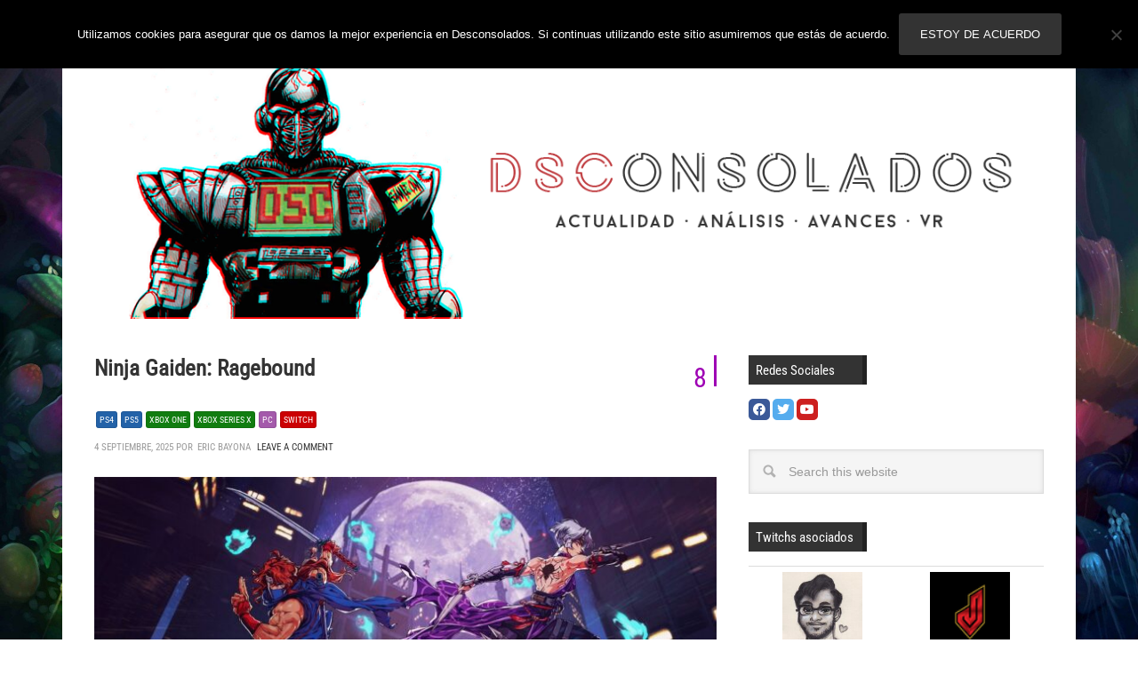

--- FILE ---
content_type: text/html; charset=UTF-8
request_url: https://www.desconsolados.com/tag/2d/
body_size: 22339
content:
<!DOCTYPE html>
<html dir="ltr" lang="es">
<head>
<meta http-equiv="Content-Type" content="text/html charset=UTF-8" />
<meta name="viewport" content="width=device-width, initial-scale=1.0">
<meta name="viewport" content="width=device-width, initial-scale=1" />

<!-- G+ -->
    <link href="https://plus.google.com/102293638524184606055/" rel="publisher" /><script type="93c57c0e21f8621b9d25a8fa-text/javascript">(function(i,s,o,g,r,a,m){i['GoogleAnalyticsObject']=r;i[r]=i[r]||function(){
        (i[r].q=i[r].q||[]).push(arguments)},i[r].l=1*new Date();a=s.createElement(o),
        m=s.getElementsByTagName(o)[0];a.async=1;a.src=g;m.parentNode.insertBefore(a,m)
    })(window,document,'script','//www.google-analytics.com/analytics.js','ga');ga('create', 'UA-3380671-2', 'auto');ga('require', 'linkid', 'linkid.js');ga('set', 'dimension2', 'Múltiple');ga('send', 'pageview');</script><meta name="twitter:card" content="summary"><meta name="twitter:site" content="@desconsolados"><meta name="twitter:title" content="Ninja Gaiden: Ragebound"><meta name="twitter:description" content="Ninja Gaiden: Ragebound nos trae unos personajes nuevos en una aventura con aire y jugabilidad clásicos"><meta name="twitter:image:src" content="https://www.desconsolados.com/wp-content/uploads/2025/09/Ninja-Gaiden-Ragebound-Logo.jpg"><meta name="twitter:domain" content="desconsolados.com"><title>2D ··· Desconsolados</title>
	<style>img:is([sizes="auto" i], [sizes^="auto," i]) { contain-intrinsic-size: 3000px 1500px }</style>
	
		<!-- All in One SEO 4.9.3 - aioseo.com -->
	<meta name="robots" content="noindex, max-image-preview:large" />
	<link rel="canonical" href="https://www.desconsolados.com/tag/2d/" />
	<meta name="generator" content="All in One SEO (AIOSEO) 4.9.3" />
		<script type="application/ld+json" class="aioseo-schema">
			{"@context":"https:\/\/schema.org","@graph":[{"@type":"BreadcrumbList","@id":"https:\/\/www.desconsolados.com\/tag\/2d\/#breadcrumblist","itemListElement":[{"@type":"ListItem","@id":"https:\/\/www.desconsolados.com#listItem","position":1,"name":"Inicio","item":"https:\/\/www.desconsolados.com","nextItem":{"@type":"ListItem","@id":"https:\/\/www.desconsolados.com\/tag\/2d\/#listItem","name":"2D"}},{"@type":"ListItem","@id":"https:\/\/www.desconsolados.com\/tag\/2d\/#listItem","position":2,"name":"2D","previousItem":{"@type":"ListItem","@id":"https:\/\/www.desconsolados.com#listItem","name":"Inicio"}}]},{"@type":"CollectionPage","@id":"https:\/\/www.desconsolados.com\/tag\/2d\/#collectionpage","url":"https:\/\/www.desconsolados.com\/tag\/2d\/","name":"2D \u00b7\u00b7\u00b7 Desconsolados","inLanguage":"es-ES","isPartOf":{"@id":"https:\/\/www.desconsolados.com\/#website"},"breadcrumb":{"@id":"https:\/\/www.desconsolados.com\/tag\/2d\/#breadcrumblist"}},{"@type":"Organization","@id":"https:\/\/www.desconsolados.com\/#organization","name":"Desconsolados","description":"Noticias, avances, opini\u00f3n y actualidad del mundo de los videojuegos. An\u00e1lisis para PlayStation, Xbox, Nintendo Switch, PC, VR y dispositivos m\u00f3viles","url":"https:\/\/www.desconsolados.com\/","sameAs":["https:\/\/twitter.com\/desconsolados","https:\/\/www.youtube.com\/channel\/UC5Cq-KDithUyX0QEipG70tA"]},{"@type":"WebSite","@id":"https:\/\/www.desconsolados.com\/#website","url":"https:\/\/www.desconsolados.com\/","name":"Desconsolados","description":"Noticias, avances, opini\u00f3n y actualidad del mundo de los videojuegos. An\u00e1lisis para PlayStation, Xbox, Nintendo Switch, PC, VR y dispositivos m\u00f3viles","inLanguage":"es-ES","publisher":{"@id":"https:\/\/www.desconsolados.com\/#organization"}}]}
		</script>
		<!-- All in One SEO -->


		<style type="text/css">
			.carousel-caption { width: 100%; }
			.carousel-caption { bottom: 0; }
			.carousel-caption { left: 0; }
			.carousel { max-width: 708px; max-height: 400px; }
		</style><link rel='dns-prefetch' href='//fonts.googleapis.com' />
<link rel="alternate" type="application/rss+xml" title="Desconsolados &raquo; Feed" href="https://www.desconsolados.com/feed/" />
<link rel="alternate" type="application/rss+xml" title="Desconsolados &raquo; Feed de los comentarios" href="https://www.desconsolados.com/comments/feed/" />
<link rel="alternate" type="application/rss+xml" title="Desconsolados &raquo; Etiqueta 2D del feed" href="https://www.desconsolados.com/tag/2d/feed/" />
		<!-- This site uses the Google Analytics by MonsterInsights plugin v9.4.1 - Using Analytics tracking - https://www.monsterinsights.com/ -->
							<script src="//www.googletagmanager.com/gtag/js?id=G-10JVQZS4GW"  data-cfasync="false" data-wpfc-render="false" type="text/javascript" async></script>
			<script data-cfasync="false" data-wpfc-render="false" type="text/javascript">
				var mi_version = '9.4.1';
				var mi_track_user = true;
				var mi_no_track_reason = '';
								var MonsterInsightsDefaultLocations = {"page_location":"https:\/\/www.desconsolados.com\/tag\/2d\/"};
				if ( typeof MonsterInsightsPrivacyGuardFilter === 'function' ) {
					var MonsterInsightsLocations = (typeof MonsterInsightsExcludeQuery === 'object') ? MonsterInsightsPrivacyGuardFilter( MonsterInsightsExcludeQuery ) : MonsterInsightsPrivacyGuardFilter( MonsterInsightsDefaultLocations );
				} else {
					var MonsterInsightsLocations = (typeof MonsterInsightsExcludeQuery === 'object') ? MonsterInsightsExcludeQuery : MonsterInsightsDefaultLocations;
				}

								var disableStrs = [
										'ga-disable-G-10JVQZS4GW',
									];

				/* Function to detect opted out users */
				function __gtagTrackerIsOptedOut() {
					for (var index = 0; index < disableStrs.length; index++) {
						if (document.cookie.indexOf(disableStrs[index] + '=true') > -1) {
							return true;
						}
					}

					return false;
				}

				/* Disable tracking if the opt-out cookie exists. */
				if (__gtagTrackerIsOptedOut()) {
					for (var index = 0; index < disableStrs.length; index++) {
						window[disableStrs[index]] = true;
					}
				}

				/* Opt-out function */
				function __gtagTrackerOptout() {
					for (var index = 0; index < disableStrs.length; index++) {
						document.cookie = disableStrs[index] + '=true; expires=Thu, 31 Dec 2099 23:59:59 UTC; path=/';
						window[disableStrs[index]] = true;
					}
				}

				if ('undefined' === typeof gaOptout) {
					function gaOptout() {
						__gtagTrackerOptout();
					}
				}
								window.dataLayer = window.dataLayer || [];

				window.MonsterInsightsDualTracker = {
					helpers: {},
					trackers: {},
				};
				if (mi_track_user) {
					function __gtagDataLayer() {
						dataLayer.push(arguments);
					}

					function __gtagTracker(type, name, parameters) {
						if (!parameters) {
							parameters = {};
						}

						if (parameters.send_to) {
							__gtagDataLayer.apply(null, arguments);
							return;
						}

						if (type === 'event') {
														parameters.send_to = monsterinsights_frontend.v4_id;
							var hookName = name;
							if (typeof parameters['event_category'] !== 'undefined') {
								hookName = parameters['event_category'] + ':' + name;
							}

							if (typeof MonsterInsightsDualTracker.trackers[hookName] !== 'undefined') {
								MonsterInsightsDualTracker.trackers[hookName](parameters);
							} else {
								__gtagDataLayer('event', name, parameters);
							}
							
						} else {
							__gtagDataLayer.apply(null, arguments);
						}
					}

					__gtagTracker('js', new Date());
					__gtagTracker('set', {
						'developer_id.dZGIzZG': true,
											});
					if ( MonsterInsightsLocations.page_location ) {
						__gtagTracker('set', MonsterInsightsLocations);
					}
										__gtagTracker('config', 'G-10JVQZS4GW', {"forceSSL":"true","link_attribution":"true"} );
															window.gtag = __gtagTracker;										(function () {
						/* https://developers.google.com/analytics/devguides/collection/analyticsjs/ */
						/* ga and __gaTracker compatibility shim. */
						var noopfn = function () {
							return null;
						};
						var newtracker = function () {
							return new Tracker();
						};
						var Tracker = function () {
							return null;
						};
						var p = Tracker.prototype;
						p.get = noopfn;
						p.set = noopfn;
						p.send = function () {
							var args = Array.prototype.slice.call(arguments);
							args.unshift('send');
							__gaTracker.apply(null, args);
						};
						var __gaTracker = function () {
							var len = arguments.length;
							if (len === 0) {
								return;
							}
							var f = arguments[len - 1];
							if (typeof f !== 'object' || f === null || typeof f.hitCallback !== 'function') {
								if ('send' === arguments[0]) {
									var hitConverted, hitObject = false, action;
									if ('event' === arguments[1]) {
										if ('undefined' !== typeof arguments[3]) {
											hitObject = {
												'eventAction': arguments[3],
												'eventCategory': arguments[2],
												'eventLabel': arguments[4],
												'value': arguments[5] ? arguments[5] : 1,
											}
										}
									}
									if ('pageview' === arguments[1]) {
										if ('undefined' !== typeof arguments[2]) {
											hitObject = {
												'eventAction': 'page_view',
												'page_path': arguments[2],
											}
										}
									}
									if (typeof arguments[2] === 'object') {
										hitObject = arguments[2];
									}
									if (typeof arguments[5] === 'object') {
										Object.assign(hitObject, arguments[5]);
									}
									if ('undefined' !== typeof arguments[1].hitType) {
										hitObject = arguments[1];
										if ('pageview' === hitObject.hitType) {
											hitObject.eventAction = 'page_view';
										}
									}
									if (hitObject) {
										action = 'timing' === arguments[1].hitType ? 'timing_complete' : hitObject.eventAction;
										hitConverted = mapArgs(hitObject);
										__gtagTracker('event', action, hitConverted);
									}
								}
								return;
							}

							function mapArgs(args) {
								var arg, hit = {};
								var gaMap = {
									'eventCategory': 'event_category',
									'eventAction': 'event_action',
									'eventLabel': 'event_label',
									'eventValue': 'event_value',
									'nonInteraction': 'non_interaction',
									'timingCategory': 'event_category',
									'timingVar': 'name',
									'timingValue': 'value',
									'timingLabel': 'event_label',
									'page': 'page_path',
									'location': 'page_location',
									'title': 'page_title',
									'referrer' : 'page_referrer',
								};
								for (arg in args) {
																		if (!(!args.hasOwnProperty(arg) || !gaMap.hasOwnProperty(arg))) {
										hit[gaMap[arg]] = args[arg];
									} else {
										hit[arg] = args[arg];
									}
								}
								return hit;
							}

							try {
								f.hitCallback();
							} catch (ex) {
							}
						};
						__gaTracker.create = newtracker;
						__gaTracker.getByName = newtracker;
						__gaTracker.getAll = function () {
							return [];
						};
						__gaTracker.remove = noopfn;
						__gaTracker.loaded = true;
						window['__gaTracker'] = __gaTracker;
					})();
									} else {
										console.log("");
					(function () {
						function __gtagTracker() {
							return null;
						}

						window['__gtagTracker'] = __gtagTracker;
						window['gtag'] = __gtagTracker;
					})();
									}
			</script>
				<!-- / Google Analytics by MonsterInsights -->
		<script type="93c57c0e21f8621b9d25a8fa-text/javascript">
/* <![CDATA[ */
window._wpemojiSettings = {"baseUrl":"https:\/\/s.w.org\/images\/core\/emoji\/16.0.1\/72x72\/","ext":".png","svgUrl":"https:\/\/s.w.org\/images\/core\/emoji\/16.0.1\/svg\/","svgExt":".svg","source":{"concatemoji":"https:\/\/www.desconsolados.com\/wp-includes\/js\/wp-emoji-release.min.js?ver=6.8.3"}};
/*! This file is auto-generated */
!function(s,n){var o,i,e;function c(e){try{var t={supportTests:e,timestamp:(new Date).valueOf()};sessionStorage.setItem(o,JSON.stringify(t))}catch(e){}}function p(e,t,n){e.clearRect(0,0,e.canvas.width,e.canvas.height),e.fillText(t,0,0);var t=new Uint32Array(e.getImageData(0,0,e.canvas.width,e.canvas.height).data),a=(e.clearRect(0,0,e.canvas.width,e.canvas.height),e.fillText(n,0,0),new Uint32Array(e.getImageData(0,0,e.canvas.width,e.canvas.height).data));return t.every(function(e,t){return e===a[t]})}function u(e,t){e.clearRect(0,0,e.canvas.width,e.canvas.height),e.fillText(t,0,0);for(var n=e.getImageData(16,16,1,1),a=0;a<n.data.length;a++)if(0!==n.data[a])return!1;return!0}function f(e,t,n,a){switch(t){case"flag":return n(e,"\ud83c\udff3\ufe0f\u200d\u26a7\ufe0f","\ud83c\udff3\ufe0f\u200b\u26a7\ufe0f")?!1:!n(e,"\ud83c\udde8\ud83c\uddf6","\ud83c\udde8\u200b\ud83c\uddf6")&&!n(e,"\ud83c\udff4\udb40\udc67\udb40\udc62\udb40\udc65\udb40\udc6e\udb40\udc67\udb40\udc7f","\ud83c\udff4\u200b\udb40\udc67\u200b\udb40\udc62\u200b\udb40\udc65\u200b\udb40\udc6e\u200b\udb40\udc67\u200b\udb40\udc7f");case"emoji":return!a(e,"\ud83e\udedf")}return!1}function g(e,t,n,a){var r="undefined"!=typeof WorkerGlobalScope&&self instanceof WorkerGlobalScope?new OffscreenCanvas(300,150):s.createElement("canvas"),o=r.getContext("2d",{willReadFrequently:!0}),i=(o.textBaseline="top",o.font="600 32px Arial",{});return e.forEach(function(e){i[e]=t(o,e,n,a)}),i}function t(e){var t=s.createElement("script");t.src=e,t.defer=!0,s.head.appendChild(t)}"undefined"!=typeof Promise&&(o="wpEmojiSettingsSupports",i=["flag","emoji"],n.supports={everything:!0,everythingExceptFlag:!0},e=new Promise(function(e){s.addEventListener("DOMContentLoaded",e,{once:!0})}),new Promise(function(t){var n=function(){try{var e=JSON.parse(sessionStorage.getItem(o));if("object"==typeof e&&"number"==typeof e.timestamp&&(new Date).valueOf()<e.timestamp+604800&&"object"==typeof e.supportTests)return e.supportTests}catch(e){}return null}();if(!n){if("undefined"!=typeof Worker&&"undefined"!=typeof OffscreenCanvas&&"undefined"!=typeof URL&&URL.createObjectURL&&"undefined"!=typeof Blob)try{var e="postMessage("+g.toString()+"("+[JSON.stringify(i),f.toString(),p.toString(),u.toString()].join(",")+"));",a=new Blob([e],{type:"text/javascript"}),r=new Worker(URL.createObjectURL(a),{name:"wpTestEmojiSupports"});return void(r.onmessage=function(e){c(n=e.data),r.terminate(),t(n)})}catch(e){}c(n=g(i,f,p,u))}t(n)}).then(function(e){for(var t in e)n.supports[t]=e[t],n.supports.everything=n.supports.everything&&n.supports[t],"flag"!==t&&(n.supports.everythingExceptFlag=n.supports.everythingExceptFlag&&n.supports[t]);n.supports.everythingExceptFlag=n.supports.everythingExceptFlag&&!n.supports.flag,n.DOMReady=!1,n.readyCallback=function(){n.DOMReady=!0}}).then(function(){return e}).then(function(){var e;n.supports.everything||(n.readyCallback(),(e=n.source||{}).concatemoji?t(e.concatemoji):e.wpemoji&&e.twemoji&&(t(e.twemoji),t(e.wpemoji)))}))}((window,document),window._wpemojiSettings);
/* ]]> */
</script>
<link rel='stylesheet' id='dsc-theme-css' href='https://www.desconsolados.com/wp-content/themes/dsc-metro-pro/style.css?ver=1755509510' type='text/css' media='all' />
<style id='wp-emoji-styles-inline-css' type='text/css'>

	img.wp-smiley, img.emoji {
		display: inline !important;
		border: none !important;
		box-shadow: none !important;
		height: 1em !important;
		width: 1em !important;
		margin: 0 0.07em !important;
		vertical-align: -0.1em !important;
		background: none !important;
		padding: 0 !important;
	}
</style>
<link rel='stylesheet' id='wp-block-library-css' href='https://www.desconsolados.com/wp-includes/css/dist/block-library/style.min.css?ver=6.8.3' type='text/css' media='all' />
<style id='classic-theme-styles-inline-css' type='text/css'>
/*! This file is auto-generated */
.wp-block-button__link{color:#fff;background-color:#32373c;border-radius:9999px;box-shadow:none;text-decoration:none;padding:calc(.667em + 2px) calc(1.333em + 2px);font-size:1.125em}.wp-block-file__button{background:#32373c;color:#fff;text-decoration:none}
</style>
<link rel='stylesheet' id='aioseo/css/src/vue/standalone/blocks/table-of-contents/global.scss-css' href='https://www.desconsolados.com/wp-content/plugins/all-in-one-seo-pack/dist/Lite/assets/css/table-of-contents/global.e90f6d47.css?ver=4.9.3' type='text/css' media='all' />
<style id='global-styles-inline-css' type='text/css'>
:root{--wp--preset--aspect-ratio--square: 1;--wp--preset--aspect-ratio--4-3: 4/3;--wp--preset--aspect-ratio--3-4: 3/4;--wp--preset--aspect-ratio--3-2: 3/2;--wp--preset--aspect-ratio--2-3: 2/3;--wp--preset--aspect-ratio--16-9: 16/9;--wp--preset--aspect-ratio--9-16: 9/16;--wp--preset--color--black: #000000;--wp--preset--color--cyan-bluish-gray: #abb8c3;--wp--preset--color--white: #ffffff;--wp--preset--color--pale-pink: #f78da7;--wp--preset--color--vivid-red: #cf2e2e;--wp--preset--color--luminous-vivid-orange: #ff6900;--wp--preset--color--luminous-vivid-amber: #fcb900;--wp--preset--color--light-green-cyan: #7bdcb5;--wp--preset--color--vivid-green-cyan: #00d084;--wp--preset--color--pale-cyan-blue: #8ed1fc;--wp--preset--color--vivid-cyan-blue: #0693e3;--wp--preset--color--vivid-purple: #9b51e0;--wp--preset--gradient--vivid-cyan-blue-to-vivid-purple: linear-gradient(135deg,rgba(6,147,227,1) 0%,rgb(155,81,224) 100%);--wp--preset--gradient--light-green-cyan-to-vivid-green-cyan: linear-gradient(135deg,rgb(122,220,180) 0%,rgb(0,208,130) 100%);--wp--preset--gradient--luminous-vivid-amber-to-luminous-vivid-orange: linear-gradient(135deg,rgba(252,185,0,1) 0%,rgba(255,105,0,1) 100%);--wp--preset--gradient--luminous-vivid-orange-to-vivid-red: linear-gradient(135deg,rgba(255,105,0,1) 0%,rgb(207,46,46) 100%);--wp--preset--gradient--very-light-gray-to-cyan-bluish-gray: linear-gradient(135deg,rgb(238,238,238) 0%,rgb(169,184,195) 100%);--wp--preset--gradient--cool-to-warm-spectrum: linear-gradient(135deg,rgb(74,234,220) 0%,rgb(151,120,209) 20%,rgb(207,42,186) 40%,rgb(238,44,130) 60%,rgb(251,105,98) 80%,rgb(254,248,76) 100%);--wp--preset--gradient--blush-light-purple: linear-gradient(135deg,rgb(255,206,236) 0%,rgb(152,150,240) 100%);--wp--preset--gradient--blush-bordeaux: linear-gradient(135deg,rgb(254,205,165) 0%,rgb(254,45,45) 50%,rgb(107,0,62) 100%);--wp--preset--gradient--luminous-dusk: linear-gradient(135deg,rgb(255,203,112) 0%,rgb(199,81,192) 50%,rgb(65,88,208) 100%);--wp--preset--gradient--pale-ocean: linear-gradient(135deg,rgb(255,245,203) 0%,rgb(182,227,212) 50%,rgb(51,167,181) 100%);--wp--preset--gradient--electric-grass: linear-gradient(135deg,rgb(202,248,128) 0%,rgb(113,206,126) 100%);--wp--preset--gradient--midnight: linear-gradient(135deg,rgb(2,3,129) 0%,rgb(40,116,252) 100%);--wp--preset--font-size--small: 13px;--wp--preset--font-size--medium: 20px;--wp--preset--font-size--large: 36px;--wp--preset--font-size--x-large: 42px;--wp--preset--spacing--20: 0.44rem;--wp--preset--spacing--30: 0.67rem;--wp--preset--spacing--40: 1rem;--wp--preset--spacing--50: 1.5rem;--wp--preset--spacing--60: 2.25rem;--wp--preset--spacing--70: 3.38rem;--wp--preset--spacing--80: 5.06rem;--wp--preset--shadow--natural: 6px 6px 9px rgba(0, 0, 0, 0.2);--wp--preset--shadow--deep: 12px 12px 50px rgba(0, 0, 0, 0.4);--wp--preset--shadow--sharp: 6px 6px 0px rgba(0, 0, 0, 0.2);--wp--preset--shadow--outlined: 6px 6px 0px -3px rgba(255, 255, 255, 1), 6px 6px rgba(0, 0, 0, 1);--wp--preset--shadow--crisp: 6px 6px 0px rgba(0, 0, 0, 1);}:where(.is-layout-flex){gap: 0.5em;}:where(.is-layout-grid){gap: 0.5em;}body .is-layout-flex{display: flex;}.is-layout-flex{flex-wrap: wrap;align-items: center;}.is-layout-flex > :is(*, div){margin: 0;}body .is-layout-grid{display: grid;}.is-layout-grid > :is(*, div){margin: 0;}:where(.wp-block-columns.is-layout-flex){gap: 2em;}:where(.wp-block-columns.is-layout-grid){gap: 2em;}:where(.wp-block-post-template.is-layout-flex){gap: 1.25em;}:where(.wp-block-post-template.is-layout-grid){gap: 1.25em;}.has-black-color{color: var(--wp--preset--color--black) !important;}.has-cyan-bluish-gray-color{color: var(--wp--preset--color--cyan-bluish-gray) !important;}.has-white-color{color: var(--wp--preset--color--white) !important;}.has-pale-pink-color{color: var(--wp--preset--color--pale-pink) !important;}.has-vivid-red-color{color: var(--wp--preset--color--vivid-red) !important;}.has-luminous-vivid-orange-color{color: var(--wp--preset--color--luminous-vivid-orange) !important;}.has-luminous-vivid-amber-color{color: var(--wp--preset--color--luminous-vivid-amber) !important;}.has-light-green-cyan-color{color: var(--wp--preset--color--light-green-cyan) !important;}.has-vivid-green-cyan-color{color: var(--wp--preset--color--vivid-green-cyan) !important;}.has-pale-cyan-blue-color{color: var(--wp--preset--color--pale-cyan-blue) !important;}.has-vivid-cyan-blue-color{color: var(--wp--preset--color--vivid-cyan-blue) !important;}.has-vivid-purple-color{color: var(--wp--preset--color--vivid-purple) !important;}.has-black-background-color{background-color: var(--wp--preset--color--black) !important;}.has-cyan-bluish-gray-background-color{background-color: var(--wp--preset--color--cyan-bluish-gray) !important;}.has-white-background-color{background-color: var(--wp--preset--color--white) !important;}.has-pale-pink-background-color{background-color: var(--wp--preset--color--pale-pink) !important;}.has-vivid-red-background-color{background-color: var(--wp--preset--color--vivid-red) !important;}.has-luminous-vivid-orange-background-color{background-color: var(--wp--preset--color--luminous-vivid-orange) !important;}.has-luminous-vivid-amber-background-color{background-color: var(--wp--preset--color--luminous-vivid-amber) !important;}.has-light-green-cyan-background-color{background-color: var(--wp--preset--color--light-green-cyan) !important;}.has-vivid-green-cyan-background-color{background-color: var(--wp--preset--color--vivid-green-cyan) !important;}.has-pale-cyan-blue-background-color{background-color: var(--wp--preset--color--pale-cyan-blue) !important;}.has-vivid-cyan-blue-background-color{background-color: var(--wp--preset--color--vivid-cyan-blue) !important;}.has-vivid-purple-background-color{background-color: var(--wp--preset--color--vivid-purple) !important;}.has-black-border-color{border-color: var(--wp--preset--color--black) !important;}.has-cyan-bluish-gray-border-color{border-color: var(--wp--preset--color--cyan-bluish-gray) !important;}.has-white-border-color{border-color: var(--wp--preset--color--white) !important;}.has-pale-pink-border-color{border-color: var(--wp--preset--color--pale-pink) !important;}.has-vivid-red-border-color{border-color: var(--wp--preset--color--vivid-red) !important;}.has-luminous-vivid-orange-border-color{border-color: var(--wp--preset--color--luminous-vivid-orange) !important;}.has-luminous-vivid-amber-border-color{border-color: var(--wp--preset--color--luminous-vivid-amber) !important;}.has-light-green-cyan-border-color{border-color: var(--wp--preset--color--light-green-cyan) !important;}.has-vivid-green-cyan-border-color{border-color: var(--wp--preset--color--vivid-green-cyan) !important;}.has-pale-cyan-blue-border-color{border-color: var(--wp--preset--color--pale-cyan-blue) !important;}.has-vivid-cyan-blue-border-color{border-color: var(--wp--preset--color--vivid-cyan-blue) !important;}.has-vivid-purple-border-color{border-color: var(--wp--preset--color--vivid-purple) !important;}.has-vivid-cyan-blue-to-vivid-purple-gradient-background{background: var(--wp--preset--gradient--vivid-cyan-blue-to-vivid-purple) !important;}.has-light-green-cyan-to-vivid-green-cyan-gradient-background{background: var(--wp--preset--gradient--light-green-cyan-to-vivid-green-cyan) !important;}.has-luminous-vivid-amber-to-luminous-vivid-orange-gradient-background{background: var(--wp--preset--gradient--luminous-vivid-amber-to-luminous-vivid-orange) !important;}.has-luminous-vivid-orange-to-vivid-red-gradient-background{background: var(--wp--preset--gradient--luminous-vivid-orange-to-vivid-red) !important;}.has-very-light-gray-to-cyan-bluish-gray-gradient-background{background: var(--wp--preset--gradient--very-light-gray-to-cyan-bluish-gray) !important;}.has-cool-to-warm-spectrum-gradient-background{background: var(--wp--preset--gradient--cool-to-warm-spectrum) !important;}.has-blush-light-purple-gradient-background{background: var(--wp--preset--gradient--blush-light-purple) !important;}.has-blush-bordeaux-gradient-background{background: var(--wp--preset--gradient--blush-bordeaux) !important;}.has-luminous-dusk-gradient-background{background: var(--wp--preset--gradient--luminous-dusk) !important;}.has-pale-ocean-gradient-background{background: var(--wp--preset--gradient--pale-ocean) !important;}.has-electric-grass-gradient-background{background: var(--wp--preset--gradient--electric-grass) !important;}.has-midnight-gradient-background{background: var(--wp--preset--gradient--midnight) !important;}.has-small-font-size{font-size: var(--wp--preset--font-size--small) !important;}.has-medium-font-size{font-size: var(--wp--preset--font-size--medium) !important;}.has-large-font-size{font-size: var(--wp--preset--font-size--large) !important;}.has-x-large-font-size{font-size: var(--wp--preset--font-size--x-large) !important;}
:where(.wp-block-post-template.is-layout-flex){gap: 1.25em;}:where(.wp-block-post-template.is-layout-grid){gap: 1.25em;}
:where(.wp-block-columns.is-layout-flex){gap: 2em;}:where(.wp-block-columns.is-layout-grid){gap: 2em;}
:root :where(.wp-block-pullquote){font-size: 1.5em;line-height: 1.6;}
</style>
<link rel='stylesheet' id='cookie-notice-front-css' href='https://www.desconsolados.com/wp-content/plugins/cookie-notice/css/front.min.css?ver=2.5.11' type='text/css' media='all' />
<link rel='stylesheet' id='genesis-social-profiles-menu-css' href='https://www.desconsolados.com/wp-content/plugins/genesis-social-profiles-menu/css/gspm-styles.css?ver=1.2' type='text/css' media='all' />
<style type="text/css">@font-face {font-family:Oswald;font-style:normal;font-weight:400;src:url(/cf-fonts/s/oswald/5.0.18/latin/400/normal.woff2);unicode-range:U+0000-00FF,U+0131,U+0152-0153,U+02BB-02BC,U+02C6,U+02DA,U+02DC,U+0304,U+0308,U+0329,U+2000-206F,U+2074,U+20AC,U+2122,U+2191,U+2193,U+2212,U+2215,U+FEFF,U+FFFD;font-display:swap;}@font-face {font-family:Oswald;font-style:normal;font-weight:400;src:url(/cf-fonts/s/oswald/5.0.18/latin-ext/400/normal.woff2);unicode-range:U+0100-02AF,U+0304,U+0308,U+0329,U+1E00-1E9F,U+1EF2-1EFF,U+2020,U+20A0-20AB,U+20AD-20CF,U+2113,U+2C60-2C7F,U+A720-A7FF;font-display:swap;}@font-face {font-family:Oswald;font-style:normal;font-weight:400;src:url(/cf-fonts/s/oswald/5.0.18/vietnamese/400/normal.woff2);unicode-range:U+0102-0103,U+0110-0111,U+0128-0129,U+0168-0169,U+01A0-01A1,U+01AF-01B0,U+0300-0301,U+0303-0304,U+0308-0309,U+0323,U+0329,U+1EA0-1EF9,U+20AB;font-display:swap;}@font-face {font-family:Oswald;font-style:normal;font-weight:400;src:url(/cf-fonts/s/oswald/5.0.18/cyrillic-ext/400/normal.woff2);unicode-range:U+0460-052F,U+1C80-1C88,U+20B4,U+2DE0-2DFF,U+A640-A69F,U+FE2E-FE2F;font-display:swap;}@font-face {font-family:Oswald;font-style:normal;font-weight:400;src:url(/cf-fonts/s/oswald/5.0.18/cyrillic/400/normal.woff2);unicode-range:U+0301,U+0400-045F,U+0490-0491,U+04B0-04B1,U+2116;font-display:swap;}</style>
<link rel='stylesheet' id='desconsolados-back-css' href='https://www.desconsolados.com/wp-content/themes/dsc-metro-pro/background.php?ver=105961' type='text/css' media='all' />
<style id='akismet-widget-style-inline-css' type='text/css'>

			.a-stats {
				--akismet-color-mid-green: #357b49;
				--akismet-color-white: #fff;
				--akismet-color-light-grey: #f6f7f7;

				max-width: 350px;
				width: auto;
			}

			.a-stats * {
				all: unset;
				box-sizing: border-box;
			}

			.a-stats strong {
				font-weight: 600;
			}

			.a-stats a.a-stats__link,
			.a-stats a.a-stats__link:visited,
			.a-stats a.a-stats__link:active {
				background: var(--akismet-color-mid-green);
				border: none;
				box-shadow: none;
				border-radius: 8px;
				color: var(--akismet-color-white);
				cursor: pointer;
				display: block;
				font-family: -apple-system, BlinkMacSystemFont, 'Segoe UI', 'Roboto', 'Oxygen-Sans', 'Ubuntu', 'Cantarell', 'Helvetica Neue', sans-serif;
				font-weight: 500;
				padding: 12px;
				text-align: center;
				text-decoration: none;
				transition: all 0.2s ease;
			}

			/* Extra specificity to deal with TwentyTwentyOne focus style */
			.widget .a-stats a.a-stats__link:focus {
				background: var(--akismet-color-mid-green);
				color: var(--akismet-color-white);
				text-decoration: none;
			}

			.a-stats a.a-stats__link:hover {
				filter: brightness(110%);
				box-shadow: 0 4px 12px rgba(0, 0, 0, 0.06), 0 0 2px rgba(0, 0, 0, 0.16);
			}

			.a-stats .count {
				color: var(--akismet-color-white);
				display: block;
				font-size: 1.5em;
				line-height: 1.4;
				padding: 0 13px;
				white-space: nowrap;
			}
		
</style>
<link rel='stylesheet' id='carousel_styles-css' href='https://www.desconsolados.com/wp-content/plugins/genesis-bootstrap-carousel/carousel.css?ver=0.1.2' type='text/css' media='all' />
<script type="93c57c0e21f8621b9d25a8fa-text/javascript" src="https://www.desconsolados.com/wp-content/plugins/google-analytics-for-wordpress/assets/js/frontend-gtag.min.js?ver=9.4.1" id="monsterinsights-frontend-script-js" async="async" data-wp-strategy="async"></script>
<script data-cfasync="false" data-wpfc-render="false" type="text/javascript" id='monsterinsights-frontend-script-js-extra'>/* <![CDATA[ */
var monsterinsights_frontend = {"js_events_tracking":"true","download_extensions":"doc,pdf,ppt,zip,xls,docx,pptx,xlsx","inbound_paths":"[{\"path\":\"\\\/go\\\/\",\"label\":\"affiliate\"},{\"path\":\"\\\/recommend\\\/\",\"label\":\"affiliate\"}]","home_url":"https:\/\/www.desconsolados.com","hash_tracking":"false","v4_id":"G-10JVQZS4GW"};/* ]]> */
</script>
<script type="93c57c0e21f8621b9d25a8fa-text/javascript" id="cookie-notice-front-js-before">
/* <![CDATA[ */
var cnArgs = {"ajaxUrl":"https:\/\/www.desconsolados.com\/wp-admin\/admin-ajax.php","nonce":"1924cca7e2","hideEffect":"fade","position":"top","onScroll":false,"onScrollOffset":100,"onClick":false,"cookieName":"cookie_notice_accepted","cookieTime":2592000,"cookieTimeRejected":2592000,"globalCookie":false,"redirection":false,"cache":false,"revokeCookies":false,"revokeCookiesOpt":"automatic"};
/* ]]> */
</script>
<script type="93c57c0e21f8621b9d25a8fa-text/javascript" src="https://www.desconsolados.com/wp-content/plugins/cookie-notice/js/front.min.js?ver=2.5.11" id="cookie-notice-front-js"></script>
<script type="93c57c0e21f8621b9d25a8fa-text/javascript" src="https://www.desconsolados.com/wp-content/plugins/related-posts-thumbnails/assets/js/front.min.js?ver=4.3.1" id="rpt_front_style-js"></script>
<script type="93c57c0e21f8621b9d25a8fa-text/javascript" src="https://www.desconsolados.com/wp-includes/js/jquery/jquery.min.js?ver=3.7.1" id="jquery-core-js"></script>
<script type="93c57c0e21f8621b9d25a8fa-text/javascript" src="https://www.desconsolados.com/wp-includes/js/jquery/jquery-migrate.min.js?ver=3.4.1" id="jquery-migrate-js"></script>
<script type="93c57c0e21f8621b9d25a8fa-text/javascript" src="https://www.desconsolados.com/wp-content/plugins/related-posts-thumbnails/assets/js/lazy-load.js?ver=4.3.1" id="rpt-lazy-load-js"></script>
<link rel="https://api.w.org/" href="https://www.desconsolados.com/wp-json/" /><link rel="alternate" title="JSON" type="application/json" href="https://www.desconsolados.com/wp-json/wp/v2/tags/1470" /><link rel="EditURI" type="application/rsd+xml" title="RSD" href="https://www.desconsolados.com/xmlrpc.php?rsd" />
<meta name="generator" content="WordPress 6.8.3" />
        <style>
            #related_posts_thumbnails li {
                border-right: 1px solid #DDDDDD;
                background-color: #FFFFFF            }

            #related_posts_thumbnails li:hover {
                background-color: #EEEEEF;
            }

            .relpost_content {
                font-size: 12px;
                color: #333333;
            }

            .relpost-block-single {
                background-color: #FFFFFF;
                border-right: 1px solid #DDDDDD;
                border-left: 1px solid #DDDDDD;
                margin-right: -1px;
            }

            .relpost-block-single:hover {
                background-color: #EEEEEF;
            }
        </style>

        <link rel="icon" href="https://www.desconsolados.com/favicon.ico" />
<link rel="pingback" href="https://www.desconsolados.com/xmlrpc.php" />
<style type="text/css">@font-face {font-family:Roboto Condensed;font-style:normal;font-weight:400;src:url(/cf-fonts/s/roboto-condensed/5.0.14/vietnamese/400/normal.woff2);unicode-range:U+0102-0103,U+0110-0111,U+0128-0129,U+0168-0169,U+01A0-01A1,U+01AF-01B0,U+0300-0301,U+0303-0304,U+0308-0309,U+0323,U+0329,U+1EA0-1EF9,U+20AB;font-display:swap;}@font-face {font-family:Roboto Condensed;font-style:normal;font-weight:400;src:url(/cf-fonts/s/roboto-condensed/5.0.14/latin/400/normal.woff2);unicode-range:U+0000-00FF,U+0131,U+0152-0153,U+02BB-02BC,U+02C6,U+02DA,U+02DC,U+0304,U+0308,U+0329,U+2000-206F,U+2074,U+20AC,U+2122,U+2191,U+2193,U+2212,U+2215,U+FEFF,U+FFFD;font-display:swap;}@font-face {font-family:Roboto Condensed;font-style:normal;font-weight:400;src:url(/cf-fonts/s/roboto-condensed/5.0.14/cyrillic-ext/400/normal.woff2);unicode-range:U+0460-052F,U+1C80-1C88,U+20B4,U+2DE0-2DFF,U+A640-A69F,U+FE2E-FE2F;font-display:swap;}@font-face {font-family:Roboto Condensed;font-style:normal;font-weight:400;src:url(/cf-fonts/s/roboto-condensed/5.0.14/cyrillic/400/normal.woff2);unicode-range:U+0301,U+0400-045F,U+0490-0491,U+04B0-04B1,U+2116;font-display:swap;}@font-face {font-family:Roboto Condensed;font-style:normal;font-weight:400;src:url(/cf-fonts/s/roboto-condensed/5.0.14/greek-ext/400/normal.woff2);unicode-range:U+1F00-1FFF;font-display:swap;}@font-face {font-family:Roboto Condensed;font-style:normal;font-weight:400;src:url(/cf-fonts/s/roboto-condensed/5.0.14/latin-ext/400/normal.woff2);unicode-range:U+0100-02AF,U+0304,U+0308,U+0329,U+1E00-1E9F,U+1EF2-1EFF,U+2020,U+20A0-20AB,U+20AD-20CF,U+2113,U+2C60-2C7F,U+A720-A7FF;font-display:swap;}@font-face {font-family:Roboto Condensed;font-style:normal;font-weight:400;src:url(/cf-fonts/s/roboto-condensed/5.0.14/greek/400/normal.woff2);unicode-range:U+0370-03FF;font-display:swap;}</style>
<style type="text/css">.site-title a { background: url(https://www.desconsolados.com/wp-content/uploads/2019/05/cropped-banner_new.png) no-repeat !important; }</style>
<style type="text/css">.recentcomments a{display:inline !important;padding:0 !important;margin:0 !important;}</style><!-- No hay ninguna versión amphtml disponible para esta URL. --></head>
<body class="archive tag tag-2d tag-1470 wp-theme-genesis wp-child-theme-dsc-metro-pro cookies-not-set gspm custom-header header-image content-sidebar genesis-breadcrumbs-hidden genesis-footer-widgets-hidden" itemscope itemtype="https://schema.org/WebPage"><div class="site-container"><header class="site-header" itemscope itemtype="https://schema.org/WPHeader"><div class="wrap"><div class="title-area"><a href="https://www.desconsolados.com"><img src="https://www.desconsolados.com/wp-content/uploads/2019/05/banner_new.png" width="1136" height="310" /></a></div><div class="widget-area header-widget-area"><section id="text-5" class="widget widget_text"><div class="widget-wrap">			<div class="textwidget"></div>
		</div></section>
</div></div></header><div class="site-inner"><div class="content-sidebar-wrap"><main class="content" role="main" itemprop="mainContentOfPage" itemscope="itemscope" itemtype="http://schema.org/Blog"><article class="post-179540 analisis type-analisis status-publish has-post-thumbnail category-analisis category-microsoft category-nintendo category-nintendo-switch category-pc category-plataforma category-portada category-ps4 category-ps5 category-sony category-steam category-xbox-one category-xbox-series-x tag-2d tag-accion tag-version-xbox-series-x tag-dotemu tag-made-in-spain tag-ninja-gaiden tag-ninja-gaiden-ragebound-2 tag-plataformas tag-the-game-kitchen entry" aria-label="Ninja Gaiden: Ragebound" itemscope itemtype="https://schema.org/CreativeWork"><div class="nota-analisis nota-8">8</div><header class="entry-header"><h2 class="entry-title" itemprop="headline"><a class="entry-title-link" rel="bookmark" href="https://www.desconsolados.com/analisis/ninja-gaiden-ragebound/">Ninja Gaiden: Ragebound</a></h2>
<ul class="entry-plataformas"><li name='ps4' class="plataforma"><a href="https://www.desconsolados.com/category/plataforma/sony/ps4">PS4</a></li><li name='ps5' class="plataforma"><a href="https://www.desconsolados.com/category/plataforma/sony/ps5">PS5</a></li><li name='xone' class="plataforma"><a href="https://www.desconsolados.com/category/plataforma/microsoft/xbox-one">Xbox One</a></li><li name='xseriesx' class="plataforma"><a href="https://www.desconsolados.com/category/plataforma/microsoft/xbox-series-x">Xbox Series X</a></li><li name='pc' class="plataforma"><a href="https://www.desconsolados.com/category/plataforma/pc">PC</a></li><li name='nsw' class="plataforma"><a href="https://www.desconsolados.com/category/plataforma/nintendo/nintendo-switch">Switch</a></li></ul><p class="entry-meta">4 septiembre, 2025 por <span class="entry-author" itemprop="author" itemscope itemtype="https://schema.org/Person"><a href="https://www.desconsolados.com/author/scope131/" class="entry-author-link" rel="author" itemprop="url"><span class="entry-author-name" itemprop="name">Eric Bayona</span></a></span> <span class="entry-comments-link"><a href="https://www.desconsolados.com/analisis/ninja-gaiden-ragebound/#respond">Leave a Comment</a></span> </p></header><div class="entry-content" itemprop="text">
<figure class="wp-block-image size-large"><img decoding="async" width="708" height="398" src="https://www.desconsolados.com/wp-content/uploads/2025/09/Ninja-Gaiden-Ragebound-Logo-708x398.jpg" alt="" class="wp-image-179553" srcset="https://www.desconsolados.com/wp-content/uploads/2025/09/Ninja-Gaiden-Ragebound-Logo-708x398.jpg 708w, https://www.desconsolados.com/wp-content/uploads/2025/09/Ninja-Gaiden-Ragebound-Logo-336x189.jpg 336w, https://www.desconsolados.com/wp-content/uploads/2025/09/Ninja-Gaiden-Ragebound-Logo-768x432.jpg 768w, https://www.desconsolados.com/wp-content/uploads/2025/09/Ninja-Gaiden-Ragebound-Logo.jpg 1200w" sizes="(max-width: 708px) 100vw, 708px" /></figure>



<p>Aunque la saga <strong>Ninja Gaiden</strong> ha tenido varios juegos y estilos a lo largo de su historia, lo cierto es que son juegos que en (prácticamente) todas sus iteraciones han sido calificados de desafiantes y, en más de una ocasión, incluso de injustos&#8230; aunque no por ello han sido menos gratificantes, divertidos o incluso queridos (si no tenemos en cuenta algún que otro tropiezo&#8230;). Pese a ello, lo que es innegable es que los juegos han ido cambiando y evolucionando según la época en la que se desarrollaban, empezando con juegos en 2D para, tras unas cuantas entregas y muchos años, dar el salto al 3D, donde parece que la saga está muy cómoda. Dicho esto, <strong><a href="https://www.desconsolados.com/tag/ninja-gaiden-ragebound-2/" target="_blank" rel="noopener" title="">Ninja Gaiden: Ragebound</a></strong>, juego del que vamos a hablar hoy, echa la vista atrás, hasta los inicios de la saga para traernos una propuesta muy clásica en su concepción&#8230; ¿logrará su objetivo o será otro tropiezo en la senda del ninja?</p>



 <a href="https://www.desconsolados.com/analisis/ninja-gaiden-ragebound/#more-179540" class="more-link">[Read more&#8230;]</a></div><footer class="entry-footer"><p class="entry-meta"><span class="entry-categories">Filed Under: <a href="https://www.desconsolados.com/category/analisis/" rel="category tag">Análisis Juegos</a>, <a href="https://www.desconsolados.com/category/plataforma/microsoft/" rel="category tag">Microsoft</a>, <a href="https://www.desconsolados.com/category/plataforma/nintendo/" rel="category tag">Nintendo</a>, <a href="https://www.desconsolados.com/category/plataforma/nintendo/nintendo-switch/" rel="category tag">Nintendo Switch</a>, <a href="https://www.desconsolados.com/category/plataforma/pc/" rel="category tag">PC</a>, <a href="https://www.desconsolados.com/category/plataforma/" rel="category tag">Plataforma</a>, <a href="https://www.desconsolados.com/category/portada/" rel="category tag">Portada</a>, <a href="https://www.desconsolados.com/category/plataforma/sony/ps4/" rel="category tag">PS4</a>, <a href="https://www.desconsolados.com/category/plataforma/sony/ps5/" rel="category tag">PS5</a>, <a href="https://www.desconsolados.com/category/plataforma/sony/" rel="category tag">Sony</a>, <a href="https://www.desconsolados.com/category/plataforma/pc/steam/" rel="category tag">Steam</a>, <a href="https://www.desconsolados.com/category/plataforma/microsoft/xbox-one/" rel="category tag">Xbox One</a>, <a href="https://www.desconsolados.com/category/plataforma/microsoft/xbox-series-x/" rel="category tag">Xbox Series X</a></span> <span class="entry-tags">Tagged With: <a href="https://www.desconsolados.com/tag/2d/" rel="tag">2D</a>, <a href="https://www.desconsolados.com/tag/accion/" rel="tag">Acción</a>, <a href="https://www.desconsolados.com/tag/version-xbox-series-x/" rel="tag">Análisis Xbox Series X</a>, <a href="https://www.desconsolados.com/tag/dotemu/" rel="tag">DotEmu</a>, <a href="https://www.desconsolados.com/tag/made-in-spain/" rel="tag">Made in Spain</a>, <a href="https://www.desconsolados.com/tag/ninja-gaiden/" rel="tag">Ninja Gaiden</a>, <a href="https://www.desconsolados.com/tag/ninja-gaiden-ragebound-2/" rel="tag">Ninja Gaiden: Ragebound</a>, <a href="https://www.desconsolados.com/tag/plataformas/" rel="tag">plataformas</a>, <a href="https://www.desconsolados.com/tag/the-game-kitchen/" rel="tag">The Game Kitchen</a></span></p></footer></article><article class="post-168626 analisis type-analisis status-publish has-post-thumbnail category-analisis category-epic-games category-nintendo-switch category-pc category-portada category-ps5 category-steam category-xbox-series-x tag-2d tag-a-mano tag-aeterna tag-aeternum-game-studios tag-version-pc tag-dibujado tag-epic-games tag-espanol tag-indie tag-made-in-spain tag-nintendo tag-pc tag-ps5 tag-roguelite tag-steam tag-summum tag-switch tag-xbox-2 tag-xbox-series entry" aria-label="Summum Aeterna" itemscope itemtype="https://schema.org/CreativeWork"><div class="nota-analisis nota-9">9</div><header class="entry-header"><h2 class="entry-title" itemprop="headline"><a class="entry-title-link" rel="bookmark" href="https://www.desconsolados.com/analisis/summum-aeterna/">Summum Aeterna</a></h2>
<ul class="entry-plataformas"><li name='ps5' class="plataforma"><a href="https://www.desconsolados.com/category/plataforma/sony/ps5">PS5</a></li><li name='xseriesx' class="plataforma"><a href="https://www.desconsolados.com/category/plataforma/microsoft/xbox-series-x">Xbox Series X</a></li><li name='pc' class="plataforma"><a href="https://www.desconsolados.com/category/plataforma/pc">PC</a></li><li name='nsw' class="plataforma"><a href="https://www.desconsolados.com/category/plataforma/nintendo/nintendo-switch">Switch</a></li></ul><p class="entry-meta">13 septiembre, 2023 por <span class="entry-author" itemprop="author" itemscope itemtype="https://schema.org/Person"><a href="https://www.desconsolados.com/author/metalan1/" class="entry-author-link" rel="author" itemprop="url"><span class="entry-author-name" itemprop="name">Vladimir Sahornil</span></a></span> <span class="entry-comments-link"><a href="https://www.desconsolados.com/analisis/summum-aeterna/#respond">Leave a Comment</a></span> </p></header><div class="entry-content" itemprop="text"><div class="wp-block-image">
<figure class="aligncenter size-large"><img loading="lazy" decoding="async" width="708" height="398" src="https://www.desconsolados.com/wp-content/uploads/2023/09/summum-aeterna-logo-708x398.jpg" alt="" class="wp-image-168627" srcset="https://www.desconsolados.com/wp-content/uploads/2023/09/summum-aeterna-logo-708x398.jpg 708w, https://www.desconsolados.com/wp-content/uploads/2023/09/summum-aeterna-logo-336x189.jpg 336w, https://www.desconsolados.com/wp-content/uploads/2023/09/summum-aeterna-logo-768x432.jpg 768w, https://www.desconsolados.com/wp-content/uploads/2023/09/summum-aeterna-logo-1536x864.jpg 1536w, https://www.desconsolados.com/wp-content/uploads/2023/09/summum-aeterna-logo.jpg 1920w" sizes="auto, (max-width: 708px) 100vw, 708px" /></figure></div>


<p></p>



<p>¿Os gustan los juegos de acción lateral muy divertidos, estilo roguelite, con muchas opciones y acción a raudales? Pues aquí tenemos <strong>Summum Aeterna</strong>, un juegazo de <em><a href="https://www.desconsolados.com/tag/aeternum-game-studios/" target="_blank" rel="noopener" title="">Aeternum Game Studios</a></em> que lanzó en Steam en acceso anticipado a mediados del año pasado y que este 14 de septiembre sale por fin en todas las plataformas.</p>



 <a href="https://www.desconsolados.com/analisis/summum-aeterna/#more-168626" class="more-link">[Read more&#8230;]</a></div><footer class="entry-footer"><p class="entry-meta"><span class="entry-categories">Filed Under: <a href="https://www.desconsolados.com/category/analisis/" rel="category tag">Análisis Juegos</a>, <a href="https://www.desconsolados.com/category/plataforma/pc/epic-games/" rel="category tag">Epic Games</a>, <a href="https://www.desconsolados.com/category/plataforma/nintendo/nintendo-switch/" rel="category tag">Nintendo Switch</a>, <a href="https://www.desconsolados.com/category/plataforma/pc/" rel="category tag">PC</a>, <a href="https://www.desconsolados.com/category/portada/" rel="category tag">Portada</a>, <a href="https://www.desconsolados.com/category/plataforma/sony/ps5/" rel="category tag">PS5</a>, <a href="https://www.desconsolados.com/category/plataforma/pc/steam/" rel="category tag">Steam</a>, <a href="https://www.desconsolados.com/category/plataforma/microsoft/xbox-series-x/" rel="category tag">Xbox Series X</a></span> <span class="entry-tags">Tagged With: <a href="https://www.desconsolados.com/tag/2d/" rel="tag">2D</a>, <a href="https://www.desconsolados.com/tag/a-mano/" rel="tag">a mano</a>, <a href="https://www.desconsolados.com/tag/aeterna/" rel="tag">aeterna</a>, <a href="https://www.desconsolados.com/tag/aeternum-game-studios/" rel="tag">Aeternum Game Studios</a>, <a href="https://www.desconsolados.com/tag/version-pc/" rel="tag">Análisis PC</a>, <a href="https://www.desconsolados.com/tag/dibujado/" rel="tag">dibujado</a>, <a href="https://www.desconsolados.com/tag/epic-games/" rel="tag">Epic Games</a>, <a href="https://www.desconsolados.com/tag/espanol/" rel="tag">Español</a>, <a href="https://www.desconsolados.com/tag/indie/" rel="tag">indie</a>, <a href="https://www.desconsolados.com/tag/made-in-spain/" rel="tag">Made in Spain</a>, <a href="https://www.desconsolados.com/tag/nintendo/" rel="tag">Nintendo</a>, <a href="https://www.desconsolados.com/tag/pc/" rel="tag">PC</a>, <a href="https://www.desconsolados.com/tag/ps5/" rel="tag">ps5</a>, <a href="https://www.desconsolados.com/tag/roguelite/" rel="tag">roguelite</a>, <a href="https://www.desconsolados.com/tag/steam/" rel="tag">Steam</a>, <a href="https://www.desconsolados.com/tag/summum/" rel="tag">summum</a>, <a href="https://www.desconsolados.com/tag/switch/" rel="tag">switch</a>, <a href="https://www.desconsolados.com/tag/xbox-2/" rel="tag">xbox</a>, <a href="https://www.desconsolados.com/tag/xbox-series/" rel="tag">xbox series</a></span></p></footer></article><article class="post-132969 analisis type-analisis status-publish has-post-thumbnail category-analisis category-nintendo-switch category-pc category-portada category-ps4 category-ps-network category-steam category-xbox-one tag-2d tag-accion tag-version-nintendo-switch tag-version-pc tag-version-ps4 tag-analisis-steam tag-analisis-switch tag-version-xbox-one tag-blasphemous tag-juegos-espanoles tag-made-in-spain tag-metroidvania tag-plataformas tag-souls-like tag-team-17 tag-the-game-kitchen entry" aria-label="Blasphemous" itemscope itemtype="https://schema.org/CreativeWork"><div class="nota-analisis nota-8">8</div><header class="entry-header"><h2 class="entry-title" itemprop="headline"><a class="entry-title-link" rel="bookmark" href="https://www.desconsolados.com/analisis/blasphemous/">Blasphemous</a></h2>
<ul class="entry-plataformas"><li name='ps4' class="plataforma"><a href="https://www.desconsolados.com/category/plataforma/sony/ps4">PS4</a></li><li name='xone' class="plataforma"><a href="https://www.desconsolados.com/category/plataforma/microsoft/xbox-one">Xbox One</a></li><li name='pc' class="plataforma"><a href="https://www.desconsolados.com/category/plataforma/pc">PC</a></li><li name='nsw' class="plataforma"><a href="https://www.desconsolados.com/category/plataforma/nintendo/nintendo-switch">Switch</a></li></ul><p class="entry-meta">9 septiembre, 2019 por <span class="entry-author" itemprop="author" itemscope itemtype="https://schema.org/Person"><a href="https://www.desconsolados.com/author/alfonso123490/" class="entry-author-link" rel="author" itemprop="url"><span class="entry-author-name" itemprop="name">Alfonso Del Pino</span></a></span> <span class="entry-comments-link"><a href="https://www.desconsolados.com/analisis/blasphemous/#respond">Leave a Comment</a></span> </p></header><div class="entry-content" itemprop="text"><p><a href="https://www.desconsolados.com/wp-content/uploads/2019/09/Blasphemous.jpg"><img loading="lazy" decoding="async" class="aligncenter size-full wp-image-133052" src="https://www.desconsolados.com/wp-content/uploads/2019/09/Blasphemous.jpg" alt="Blasphemous" width="708" height="398" srcset="https://www.desconsolados.com/wp-content/uploads/2019/09/Blasphemous.jpg 708w, https://www.desconsolados.com/wp-content/uploads/2019/09/Blasphemous-336x189.jpg 336w" sizes="auto, (max-width: 708px) 100vw, 708px" /></a></p>
<p>El paso del 2D al 3D no fue fácil en el mundillo de los videojuegos. Teniendo como mayor exponente <strong>Super Mario 64</strong>, la traslación de mecánicas pensadas para funcionar en un mundo bidimensional a otro tridimensional siempre ha sido un reto. Habitualmente, las mecánicas no pueden exportarse sin más, derivando en añadidos que les aporten consistencia y sentido de cara a ese nuevo entorno 3D y, comúnmente, también de mayor complejidad.</p>
<p>Pero qué pasa cuando el proceso se invierte. Cuando lo que queremos es transportar mecánicas concebidas para una experiencia en tres dimensiones a una de solo dos. En una industria que se ha acostumbrado a llevar sus grandes sagas al 3D en numerosas ocasiones, esto último resulta mucho menos habitual. Sin embargo, tendencias artísticas como la expansión del subgénero “souls-like” nos han demostrado, con mayor o menor acierto, que es posible. Aquella explosión inspiracional que supuso <strong>Dark Souls</strong>, de <strong>From Software</strong>, continúa influyendo en videojuegos de todo el mundo; y <strong>Blasphemous</strong>, de los chicos de <strong>The Game Kitchen</strong>, es uno de ellos. Aunque, desde luego, no se va a conformar con ser solo uno más.</p>
<p>Así que decidme&#8230; <em>¿creéis en el Milagro?</em></p>
<p> <a href="https://www.desconsolados.com/analisis/blasphemous/#more-132969" class="more-link">[Read more&#8230;]</a></p>
</div><footer class="entry-footer"><p class="entry-meta"><span class="entry-categories">Filed Under: <a href="https://www.desconsolados.com/category/analisis/" rel="category tag">Análisis Juegos</a>, <a href="https://www.desconsolados.com/category/plataforma/nintendo/nintendo-switch/" rel="category tag">Nintendo Switch</a>, <a href="https://www.desconsolados.com/category/plataforma/pc/" rel="category tag">PC</a>, <a href="https://www.desconsolados.com/category/portada/" rel="category tag">Portada</a>, <a href="https://www.desconsolados.com/category/plataforma/sony/ps4/" rel="category tag">PS4</a>, <a href="https://www.desconsolados.com/category/plataforma/sony/ps-network/" rel="category tag">PSN</a>, <a href="https://www.desconsolados.com/category/plataforma/pc/steam/" rel="category tag">Steam</a>, <a href="https://www.desconsolados.com/category/plataforma/microsoft/xbox-one/" rel="category tag">Xbox One</a></span> <span class="entry-tags">Tagged With: <a href="https://www.desconsolados.com/tag/2d/" rel="tag">2D</a>, <a href="https://www.desconsolados.com/tag/accion/" rel="tag">Acción</a>, <a href="https://www.desconsolados.com/tag/version-nintendo-switch/" rel="tag">Análisis Nintendo Switch</a>, <a href="https://www.desconsolados.com/tag/version-pc/" rel="tag">Análisis PC</a>, <a href="https://www.desconsolados.com/tag/version-ps4/" rel="tag">Análisis PS4</a>, <a href="https://www.desconsolados.com/tag/analisis-steam/" rel="tag">Análisis Steam</a>, <a href="https://www.desconsolados.com/tag/analisis-switch/" rel="tag">Análisis Switch</a>, <a href="https://www.desconsolados.com/tag/version-xbox-one/" rel="tag">Análisis Xbox One</a>, <a href="https://www.desconsolados.com/tag/blasphemous/" rel="tag">Blasphemous</a>, <a href="https://www.desconsolados.com/tag/juegos-espanoles/" rel="tag">Juegos españoles</a>, <a href="https://www.desconsolados.com/tag/made-in-spain/" rel="tag">Made in Spain</a>, <a href="https://www.desconsolados.com/tag/metroidvania/" rel="tag">metroidvania</a>, <a href="https://www.desconsolados.com/tag/plataformas/" rel="tag">plataformas</a>, <a href="https://www.desconsolados.com/tag/souls-like/" rel="tag">souls-like</a>, <a href="https://www.desconsolados.com/tag/team-17/" rel="tag">Team 17</a>, <a href="https://www.desconsolados.com/tag/the-game-kitchen/" rel="tag">The Game Kitchen</a></span></p></footer></article><article class="post-128521 analisis type-analisis status-publish has-post-thumbnail category-analisis category-nintendo-switch category-pc category-portada category-ps4 category-steam tag-2d tag-accion tag-analisis-2 tag-version-pc tag-version-ps4 tag-analisis-steam tag-analisis-switch tag-dark-devotion tag-exploracion tag-hibernian-workshop tag-maple-whispering-limited tag-roguelike tag-souls-like tag-steam tag-the-arcade-crew entry" aria-label="Dark Devotion" itemscope itemtype="https://schema.org/CreativeWork"><div class="nota-analisis nota-7">7</div><header class="entry-header"><h2 class="entry-title" itemprop="headline"><a class="entry-title-link" rel="bookmark" href="https://www.desconsolados.com/analisis/dark-devotion/">Dark Devotion</a></h2>
<ul class="entry-plataformas"><li name='ps4' class="plataforma"><a href="https://www.desconsolados.com/category/plataforma/sony/ps4">PS4</a></li><li name='pc' class="plataforma"><a href="https://www.desconsolados.com/category/plataforma/pc">PC</a></li><li name='nsw' class="plataforma"><a href="https://www.desconsolados.com/category/plataforma/nintendo/nintendo-switch">Switch</a></li></ul><p class="entry-meta">9 mayo, 2019 por <span class="entry-author" itemprop="author" itemscope itemtype="https://schema.org/Person"><a href="https://www.desconsolados.com/author/alfonso123490/" class="entry-author-link" rel="author" itemprop="url"><span class="entry-author-name" itemprop="name">Alfonso Del Pino</span></a></span> <span class="entry-comments-link"><a href="https://www.desconsolados.com/analisis/dark-devotion/#respond">Leave a Comment</a></span> </p></header><div class="entry-content" itemprop="text"><p>«Souls-like». Así llaman muchos a aquellos juegos que pretenden coger prestadas algunas de las peculiares mecánicas que caracterizan a la saga Souls. Bueno, <strong>Dark Devotion</strong> es, desde su propio título, esa clase de juego. Sin embargo, este “indie de gran calibre” encontrará un valor añadido en la dificultad de su tarea: ¿será capaz de adaptar esas mecánicas prestadas de un juego en 3D de la manera correcta a un juego 2D? Y más importante aún: ¿podrá mantener suficiente “alma” propia y combinarlo todo como es debido para obtener un resultado gratificante? Pues veámoslo.</p>
<p><img loading="lazy" decoding="async" class="aligncenter size-full wp-image-128640" src="https://www.desconsolados.com/wp-content/uploads/2019/05/dv-con.jpg" alt="Dark Devotion" width="708" height="398" srcset="https://www.desconsolados.com/wp-content/uploads/2019/05/dv-con.jpg 708w, https://www.desconsolados.com/wp-content/uploads/2019/05/dv-con-336x189.jpg 336w" sizes="auto, (max-width: 708px) 100vw, 708px" />  <a href="https://www.desconsolados.com/analisis/dark-devotion/#more-128521" class="more-link">[Read more&#8230;]</a></p>
</div><footer class="entry-footer"><p class="entry-meta"><span class="entry-categories">Filed Under: <a href="https://www.desconsolados.com/category/analisis/" rel="category tag">Análisis Juegos</a>, <a href="https://www.desconsolados.com/category/plataforma/nintendo/nintendo-switch/" rel="category tag">Nintendo Switch</a>, <a href="https://www.desconsolados.com/category/plataforma/pc/" rel="category tag">PC</a>, <a href="https://www.desconsolados.com/category/portada/" rel="category tag">Portada</a>, <a href="https://www.desconsolados.com/category/plataforma/sony/ps4/" rel="category tag">PS4</a>, <a href="https://www.desconsolados.com/category/plataforma/pc/steam/" rel="category tag">Steam</a></span> <span class="entry-tags">Tagged With: <a href="https://www.desconsolados.com/tag/2d/" rel="tag">2D</a>, <a href="https://www.desconsolados.com/tag/accion/" rel="tag">Acción</a>, <a href="https://www.desconsolados.com/tag/analisis-2/" rel="tag">analisis</a>, <a href="https://www.desconsolados.com/tag/version-pc/" rel="tag">Análisis PC</a>, <a href="https://www.desconsolados.com/tag/version-ps4/" rel="tag">Análisis PS4</a>, <a href="https://www.desconsolados.com/tag/analisis-steam/" rel="tag">Análisis Steam</a>, <a href="https://www.desconsolados.com/tag/analisis-switch/" rel="tag">Análisis Switch</a>, <a href="https://www.desconsolados.com/tag/dark-devotion/" rel="tag">Dark Devotion</a>, <a href="https://www.desconsolados.com/tag/exploracion/" rel="tag">exploración</a>, <a href="https://www.desconsolados.com/tag/hibernian-workshop/" rel="tag">Hibernian Workshop</a>, <a href="https://www.desconsolados.com/tag/maple-whispering-limited/" rel="tag">Maple Whispering Limited</a>, <a href="https://www.desconsolados.com/tag/roguelike/" rel="tag">roguelike</a>, <a href="https://www.desconsolados.com/tag/souls-like/" rel="tag">souls-like</a>, <a href="https://www.desconsolados.com/tag/steam/" rel="tag">Steam</a>, <a href="https://www.desconsolados.com/tag/the-arcade-crew/" rel="tag">The Arcade Crew</a></span></p></footer></article><article class="post-128464 analisis type-analisis status-publish has-post-thumbnail category-analisis category-nintendo category-nintendo-switch category-pc category-portada category-steam tag-2d tag-accion tag-version-pc tag-analisis-steam tag-analisis-switch tag-askiisoft tag-cyberpunk tag-devolver-digital tag-pixel-art tag-steam entry" aria-label="Katana Zero" itemscope itemtype="https://schema.org/CreativeWork"><div class="nota-analisis nota-8">8</div><header class="entry-header"><h2 class="entry-title" itemprop="headline"><a class="entry-title-link" rel="bookmark" href="https://www.desconsolados.com/analisis/katana-zero/">Katana Zero</a></h2>
<ul class="entry-plataformas"><li name='pc' class="plataforma"><a href="https://www.desconsolados.com/category/plataforma/pc">PC</a></li><li name='nsw' class="plataforma"><a href="https://www.desconsolados.com/category/plataforma/nintendo/nintendo-switch">Switch</a></li></ul><p class="entry-meta">30 abril, 2019 por <span class="entry-author" itemprop="author" itemscope itemtype="https://schema.org/Person"><a href="https://www.desconsolados.com/author/alfonso123490/" class="entry-author-link" rel="author" itemprop="url"><span class="entry-author-name" itemprop="name">Alfonso Del Pino</span></a></span> <span class="entry-comments-link"><a href="https://www.desconsolados.com/analisis/katana-zero/#respond">Leave a Comment</a></span> </p></header><div class="entry-content" itemprop="text"><p><em>“La victoria de hoy es sobre tu yo de ayer, la de mañana será sobre un hombre inferior.”</em></p>
<p>&#8212;&#8212;&#8212;&#8212;&#8212;&#8212;&#8211;</p>
<p>Por favor, tome asiento. La última sesión me habló de aquel trauma… el de <strong>Sekiro.</strong> Sé que se le hizo <strong>difícil superarlo,</strong> pero creo que conseguimos importantes <strong>avances.</strong> No obstante, me hallo preocupado; cuando me llamó para pedir otra cita, volvió a mencionar algo que esperaba que hubiera dejado usted atrás; <em>samuráis, déjà vu, desorientación, paranoia…</em> ¿Por qué volver a todo eso? ¿Por qué no evitar todo ese <strong>estrés,</strong> todas esas experiencias <strong>tensas </strong>y <strong>complejas </strong>que le <strong>atascan </strong>emocionalmente? A todos nos toca <strong>sufrir </strong>a veces, pero ¿buscar el sufrimiento de forma <strong>voluntaria?</strong> Eso es algo mucho más peligroso. Aunque me apena, me veo obligado a aumentar la dosis de la medicación por su propio bienestar. Espero que regrese a la senda correcta pronto para que podamos continuar con la <strong>curva de mejoría</strong> previa y así… espere, espere un momento, qué lleva ahí. ¡Pero qué, cómo ha entrado con una <strong>katana </strong>a mi consulta! ¡Me veré obligado a llamar a la policía si no… si no…! ¡No! ¡Quédese ahí sentado! ¡Aléjese de mí! ¡Está usted <strong>loco!</strong> ¡No <strong>puede </strong>hacer esto! ¡No pue…!</p>
<p>&#8212;&#8212;&#8212;&#8212;&#8212;&#8212;&#8211;</p>
<p>«Sí, eso debería valer.»</p>
<p>&#8212;&#8212;&#8212;&#8212;&#8212;&#8212;&#8211;</p>
<p><a href="https://www.desconsolados.com/wp-content/uploads/2019/04/Katana-Zero.jpg"><img loading="lazy" decoding="async" src="https://www.desconsolados.com/wp-content/uploads/2019/04/Katana-Zero.jpg" alt="Katana Zero" width="708" height="398" class="aligncenter size-full wp-image-129877" srcset="https://www.desconsolados.com/wp-content/uploads/2019/04/Katana-Zero.jpg 708w, https://www.desconsolados.com/wp-content/uploads/2019/04/Katana-Zero-336x189.jpg 336w" sizes="auto, (max-width: 708px) 100vw, 708px" /></a><br />
 <a href="https://www.desconsolados.com/analisis/katana-zero/#more-128464" class="more-link">[Read more&#8230;]</a></p>
</div><footer class="entry-footer"><p class="entry-meta"><span class="entry-categories">Filed Under: <a href="https://www.desconsolados.com/category/analisis/" rel="category tag">Análisis Juegos</a>, <a href="https://www.desconsolados.com/category/plataforma/nintendo/" rel="category tag">Nintendo</a>, <a href="https://www.desconsolados.com/category/plataforma/nintendo/nintendo-switch/" rel="category tag">Nintendo Switch</a>, <a href="https://www.desconsolados.com/category/plataforma/pc/" rel="category tag">PC</a>, <a href="https://www.desconsolados.com/category/portada/" rel="category tag">Portada</a>, <a href="https://www.desconsolados.com/category/plataforma/pc/steam/" rel="category tag">Steam</a></span> <span class="entry-tags">Tagged With: <a href="https://www.desconsolados.com/tag/2d/" rel="tag">2D</a>, <a href="https://www.desconsolados.com/tag/accion/" rel="tag">Acción</a>, <a href="https://www.desconsolados.com/tag/version-pc/" rel="tag">Análisis PC</a>, <a href="https://www.desconsolados.com/tag/analisis-steam/" rel="tag">Análisis Steam</a>, <a href="https://www.desconsolados.com/tag/analisis-switch/" rel="tag">Análisis Switch</a>, <a href="https://www.desconsolados.com/tag/askiisoft/" rel="tag">Askiisoft</a>, <a href="https://www.desconsolados.com/tag/cyberpunk/" rel="tag">cyberpunk</a>, <a href="https://www.desconsolados.com/tag/devolver-digital/" rel="tag">Devolver Digital</a>, <a href="https://www.desconsolados.com/tag/pixel-art/" rel="tag">pixel art</a>, <a href="https://www.desconsolados.com/tag/steam/" rel="tag">Steam</a></span></p></footer></article><article class="post-125356 analisis type-analisis status-publish has-post-thumbnail category-analisis category-nintendo-switch category-portada tag-2d tag-black-forest-games tag-giana-sisters-twisted-dreams-owltimate-edition tag-giana-ssters tag-lateral tag-nintendo-switch tag-plataformas tag-thq-nordic entry" aria-label="Giana Sisters: Twisted Dreams &#8211; Owltimate Edition" itemscope itemtype="https://schema.org/CreativeWork"><div class="nota-analisis nota-6">6</div><header class="entry-header"><h2 class="entry-title" itemprop="headline"><a class="entry-title-link" rel="bookmark" href="https://www.desconsolados.com/analisis/giana-sisters-twisted-dreams-owltimate-edition/">Giana Sisters: Twisted Dreams &#8211; Owltimate Edition</a></h2>
<ul class="entry-plataformas"><li name='nsw' class="plataforma"><a href="https://www.desconsolados.com/category/plataforma/nintendo/nintendo-switch">Switch</a></li></ul><p class="entry-meta">5 octubre, 2018 por <span class="entry-author" itemprop="author" itemscope itemtype="https://schema.org/Person"><a href="https://www.desconsolados.com/author/metalan1/" class="entry-author-link" rel="author" itemprop="url"><span class="entry-author-name" itemprop="name">Vladimir Sahornil</span></a></span> <span class="entry-comments-link"><a href="https://www.desconsolados.com/analisis/giana-sisters-twisted-dreams-owltimate-edition/#respond">Leave a Comment</a></span> </p></header><div class="entry-content" itemprop="text"><p><a href="https://www.desconsolados.com/analisis/giana-sisters-twisted-dreams-owltimate-edition/gstdo-logo/" rel="attachment wp-att-125360"><img loading="lazy" decoding="async" class="aligncenter size-full wp-image-125360" src="https://www.desconsolados.com/wp-content/uploads/2018/10/gstdo-logo.jpg" alt="Giana Sisters: Twisted Dreams" width="700" height="393" srcset="https://www.desconsolados.com/wp-content/uploads/2018/10/gstdo-logo.jpg 700w, https://www.desconsolados.com/wp-content/uploads/2018/10/gstdo-logo-336x189.jpg 336w" sizes="auto, (max-width: 700px) 100vw, 700px" /></a></p>
<p>De la mano de <em>Black Forest Games</em> nos llega a Nintendo Switch <strong>Giana Sisters: Twisted Dreams – Owltimate Edition</strong> recuperando esta vieja joya de Wii U. Vamos al análisis que está curioso.<br />
 <a href="https://www.desconsolados.com/analisis/giana-sisters-twisted-dreams-owltimate-edition/#more-125356" class="more-link">[Read more&#8230;]</a></p>
</div><footer class="entry-footer"><p class="entry-meta"><span class="entry-categories">Filed Under: <a href="https://www.desconsolados.com/category/analisis/" rel="category tag">Análisis Juegos</a>, <a href="https://www.desconsolados.com/category/plataforma/nintendo/nintendo-switch/" rel="category tag">Nintendo Switch</a>, <a href="https://www.desconsolados.com/category/portada/" rel="category tag">Portada</a></span> <span class="entry-tags">Tagged With: <a href="https://www.desconsolados.com/tag/2d/" rel="tag">2D</a>, <a href="https://www.desconsolados.com/tag/black-forest-games/" rel="tag">black forest games</a>, <a href="https://www.desconsolados.com/tag/giana-sisters-twisted-dreams-owltimate-edition/" rel="tag">Giana Sisters: Twisted Dreams - Owltimate Edition</a>, <a href="https://www.desconsolados.com/tag/giana-ssters/" rel="tag">giana ssters</a>, <a href="https://www.desconsolados.com/tag/lateral/" rel="tag">lateral</a>, <a href="https://www.desconsolados.com/tag/nintendo-switch/" rel="tag">Nintendo Switch</a>, <a href="https://www.desconsolados.com/tag/plataformas/" rel="tag">plataformas</a>, <a href="https://www.desconsolados.com/tag/thq-nordic/" rel="tag">THQ Nordic</a></span></p></footer></article><article class="post-97459 analisis type-analisis status-publish has-post-thumbnail category-analisis category-microsoft category-pc category-plataforma category-portada category-ps-vita category-ps4 category-sony category-steam category-xbla-xbox category-xbox-one tag-2d tag-arpg tag-heart-machine tag-hyper-light-drifter tag-kickstarter tag-ouya tag-pc tag-ps4 tag-psvita tag-xbox-one entry" aria-label="Hyper Light Drifter" itemscope itemtype="https://schema.org/CreativeWork"><div class="nota-analisis nota-8">8</div><header class="entry-header"><h2 class="entry-title" itemprop="headline"><a class="entry-title-link" rel="bookmark" href="https://www.desconsolados.com/analisis/hyper-light-drifter/">Hyper Light Drifter</a></h2>
<ul class="entry-plataformas"><li name='ps4' class="plataforma"><a href="https://www.desconsolados.com/category/plataforma/sony/ps4">PS4</a></li><li name='psv' class="plataforma"><a href="https://www.desconsolados.com/category/plataforma/sony/ps-vita">VITA</a></li><li name='xone' class="plataforma"><a href="https://www.desconsolados.com/category/plataforma/microsoft/xbox-one">Xbox One</a></li><li name='pc' class="plataforma"><a href="https://www.desconsolados.com/category/plataforma/pc">PC</a></li></ul><p class="entry-meta">10 mayo, 2016 por <span class="entry-author" itemprop="author" itemscope itemtype="https://schema.org/Person"><a href="https://www.desconsolados.com/author/le-cavia-face/" class="entry-author-link" rel="author" itemprop="url"><span class="entry-author-name" itemprop="name">Ricard Vergés</span></a></span> <span class="entry-comments-link"><a href="https://www.desconsolados.com/analisis/hyper-light-drifter/#respond">Leave a Comment</a></span> </p></header><div class="entry-content" itemprop="text"><p><a href="https://www.desconsolados.com/wp-content/uploads/2016/05/hyper-light-drifter.jpg"><img loading="lazy" decoding="async" class="aligncenter size-full wp-image-97461" src="https://www.desconsolados.com/wp-content/uploads/2016/05/hyper-light-drifter.jpg" alt="hyper-light-drifter" width="708" height="398" srcset="https://www.desconsolados.com/wp-content/uploads/2016/05/hyper-light-drifter.jpg 708w, https://www.desconsolados.com/wp-content/uploads/2016/05/hyper-light-drifter-336x189.jpg 336w" sizes="auto, (max-width: 708px) 100vw, 708px" /></a></p>
<p>El escabroso e infernal desarrollo que ha sufrido <strong>Mighty Nº9</strong> no debería empañar el buen fin de <strong>Kickstarter</strong>. La nueva ventana que permite a nóveles (y no tan nóveles) publicar su contenido sin necesitar de una gran distribuidora es una opción muy viable y perfectamente rentable. Hay casos terribles, claro, pero también hay verdaderas joyas salida de esta forma de financiación a través de aportaciones anónimas por aquellos que se hacen llamar “bakers”. No es la primera vez que hablo de este sistema y no será la última; y sobretodo mantendré mi constante de pedir más control y unos mínimos de calidad para que el proyecto siga adelante. El dinero no lo es todo, el juego sí. En el caso de <strong>Hyper Light Drifter</strong>, Kickstarter ha abierto la puerta a una verdadera joya.</p>
<p>Desde que el título, creado por el estudio <strong>Heart Machine</strong>, fuese presentado en sus primeras fases de desarrollo, el mundo quedó prendido. Nos encantan los píxeles y más nos encantan cuando están bien puestos y las animaciones bien paridas. Si a todo esto le añadimos espadas y pistolas láser, poco puede romper nuestro sueño de querer esa obra de arte ya, funcionando en nuestras consolas o nuestro ordenador. Pese a que la información nos llegaba a cuentagotas, el desarrollo era firme y la sorpresa fue máxima cuando su fecha de lanzamiento se anunció sin previo aviso. Y más sorpresa fue saber que <strong>Hyper Light Drifter</strong> estaba a la vuelta de la esquina. ¿Qué podíamos esperar de esta aventura de pixelotes y Sci-Fi? Nadie era realmente consciente de lo que se nos venía encima.<br />
 <a href="https://www.desconsolados.com/analisis/hyper-light-drifter/#more-97459" class="more-link">[Read more&#8230;]</a></p>
</div><footer class="entry-footer"><p class="entry-meta"><span class="entry-categories">Filed Under: <a href="https://www.desconsolados.com/category/analisis/" rel="category tag">Análisis Juegos</a>, <a href="https://www.desconsolados.com/category/plataforma/microsoft/" rel="category tag">Microsoft</a>, <a href="https://www.desconsolados.com/category/plataforma/pc/" rel="category tag">PC</a>, <a href="https://www.desconsolados.com/category/plataforma/" rel="category tag">Plataforma</a>, <a href="https://www.desconsolados.com/category/portada/" rel="category tag">Portada</a>, <a href="https://www.desconsolados.com/category/plataforma/sony/ps-vita/" rel="category tag">PS Vita</a>, <a href="https://www.desconsolados.com/category/plataforma/sony/ps4/" rel="category tag">PS4</a>, <a href="https://www.desconsolados.com/category/plataforma/sony/" rel="category tag">Sony</a>, <a href="https://www.desconsolados.com/category/plataforma/pc/steam/" rel="category tag">Steam</a>, <a href="https://www.desconsolados.com/category/plataforma/microsoft/xbox/xbla-xbox/" rel="category tag">XBLA</a>, <a href="https://www.desconsolados.com/category/plataforma/microsoft/xbox-one/" rel="category tag">Xbox One</a></span> <span class="entry-tags">Tagged With: <a href="https://www.desconsolados.com/tag/2d/" rel="tag">2D</a>, <a href="https://www.desconsolados.com/tag/arpg/" rel="tag">arpg</a>, <a href="https://www.desconsolados.com/tag/heart-machine/" rel="tag">heart machine</a>, <a href="https://www.desconsolados.com/tag/hyper-light-drifter/" rel="tag">hyper light drifter</a>, <a href="https://www.desconsolados.com/tag/kickstarter/" rel="tag">kickstarter</a>, <a href="https://www.desconsolados.com/tag/ouya/" rel="tag">Ouya</a>, <a href="https://www.desconsolados.com/tag/pc/" rel="tag">PC</a>, <a href="https://www.desconsolados.com/tag/ps4/" rel="tag">PS4</a>, <a href="https://www.desconsolados.com/tag/psvita/" rel="tag">PSVita</a>, <a href="https://www.desconsolados.com/tag/xbox-one/" rel="tag">Xbox One</a></span></p></footer></article><article class="post-19397 post type-post status-publish format-standard category-nintendo category-wii tag-2d tag-batman tag-e3-2010 tag-nintendo tag-wii entry" aria-label="[E3 &#8211; 2010] Video Offscreen de «Batman: The Brave and the Bold» para Wii, pintaca!" itemscope itemtype="https://schema.org/CreativeWork" itemprop="blogPost"><header class="entry-header"><h2 class="entry-title" itemprop="headline"><a class="entry-title-link" rel="bookmark" href="https://www.desconsolados.com/2010/06/17/e3-2010-video-offscreen-de-el-intrepido-batman-para-wii-pintaca/">[E3 &#8211; 2010] Video Offscreen de «Batman: The Brave and the Bold» para Wii, pintaca!</a></h2>
<ul class="entry-plataformas"><li name='wii' class="plataforma"><a href="https://www.desconsolados.com/category/plataforma/nintendo/wii">Wii</a></li></ul><p class="entry-meta">17 junio, 2010 por <span class="entry-author" itemprop="author" itemscope itemtype="https://schema.org/Person"><a href="https://www.desconsolados.com/author/orion/" class="entry-author-link" rel="author" itemprop="url"><span class="entry-author-name" itemprop="name">Orion el pastor</span></a></span> <span class="entry-comments-link"><a href="https://www.desconsolados.com/2010/06/17/e3-2010-video-offscreen-de-el-intrepido-batman-para-wii-pintaca/#respond">Leave a Comment</a></span> </p></header><div class="entry-content" itemprop="text"><p style="text-align: justify;">Aquí tenemos un video del juego de <strong>Wii </strong>creado por los Californianos especialistas en impresionantes 2D: <strong> WayForward</strong></p>
<p style="text-align: justify;">De verdad, estoy entusiasmado con la hornada de juegacos 2D para Wii que nos viene encima&#8230; un sueño hecho realidad para los gamers mas viejunos ^^</p>
<p style="text-align: justify;">El look a lo cartoon me recuerda mucho al mítico <strong>Batman &amp; Robin</strong> de <strong>SNES</strong>, creo que no se puede decir nada más favorable al juego 😀</p>
</div><footer class="entry-footer"><p class="entry-meta"><span class="entry-categories">Filed Under: <a href="https://www.desconsolados.com/category/plataforma/nintendo/" rel="category tag">Nintendo</a>, <a href="https://www.desconsolados.com/category/plataforma/nintendo/wii/" rel="category tag">Wii</a></span> <span class="entry-tags">Tagged With: <a href="https://www.desconsolados.com/tag/2d/" rel="tag">2D</a>, <a href="https://www.desconsolados.com/tag/batman/" rel="tag">Batman</a>, <a href="https://www.desconsolados.com/tag/e3-2010/" rel="tag">E3 2010</a>, <a href="https://www.desconsolados.com/tag/nintendo/" rel="tag">Nintendo</a>, <a href="https://www.desconsolados.com/tag/wii/" rel="tag">Wii</a></span></p></footer></article></main><aside class="sidebar sidebar-primary widget-area" role="complementary" aria-label="Primary Sidebar" itemscope itemtype="https://schema.org/WPSideBar"><section id="the_social_links-2" class="widget widget_the_social_links"><div class="widget-wrap"><h4 class="widget-title widgettitle">Redes Sociales</h4>


			
					<a href="https://www.facebook.com/pages/Desconsolados/158045380920441" class="the-social-links tsl-rounded tsl-24 tsl-default tsl-facebook" target="_blank" alt="Facebook" title="Facebook">
									<i class="fab fa-facebook"></i>
							</a>
		
			
					<a
				href="https://twitter.com/desconsolados"
				class="the-social-links tsl-rounded tsl-24 tsl-default tsl-twitter"
				target="_blank"
				alt="Twitter"
				title="Twitter"
			>
									<i class="fab fa-twitter"></i>
							</a>
		
			
					<a href="https://www.youtube.com/channel/UC5Cq-KDithUyX0QEipG70tA" class="the-social-links tsl-rounded tsl-24 tsl-default tsl-youtube" target="_blank" alt="YouTube" title="YouTube">
									<i class="fab fa-youtube"></i>
							</a>
		
	
</div></section>
<section id="search-3" class="widget widget_search"><div class="widget-wrap"><form class="search-form" method="get" action="https://www.desconsolados.com/" role="search" itemprop="potentialAction" itemscope itemtype="https://schema.org/SearchAction"><input class="search-form-input" type="search" name="s" id="searchform-1" placeholder="Search this website" itemprop="query-input"><input class="search-form-submit" type="submit" value="Search"><meta content="https://www.desconsolados.com/?s={s}" itemprop="target"></form></div></section>
<section id="text-12" class="widget widget_text"><div class="widget-wrap"><h4 class="widget-title widgettitle">Twitchs asociados</h4>
			<div class="textwidget"><table class="default" width="120">
<tbody>
<tr>
<td><a href="https://www.twitch.tv/metalan" target="_blank" rel="noopener"><img loading="lazy" decoding="async" class="aligncenter size-large wp-image-143954" src="https://www.desconsolados.com/wp-content/uploads/2021/02/MetaLan-398x398.jpg" alt="" width="90" height="90" srcset="https://www.desconsolados.com/wp-content/uploads/2021/02/MetaLan-398x398.jpg 398w, https://www.desconsolados.com/wp-content/uploads/2021/02/MetaLan-189x189.jpg 189w, https://www.desconsolados.com/wp-content/uploads/2021/02/MetaLan-150x150.jpg 150w, https://www.desconsolados.com/wp-content/uploads/2021/02/MetaLan-768x768.jpg 768w, https://www.desconsolados.com/wp-content/uploads/2021/02/MetaLan.jpg 915w" sizes="auto, (max-width: 90px) 100vw, 90px" /></a></td>
<td><a href="https://www.twitch.tv/jerrybcn" target="_blank" rel="noopener"><img loading="lazy" decoding="async" class="aligncenter size-large wp-image-143954" src="https://www.desconsolados.com/wp-content/uploads/2021/10/JerryBCN.png" alt="" width="90" height="90" /></a></td>
</tr>
</tbody>
</table>
</div>
		</div></section>
<section id="featured-review-2" class="widget featured-content featuredpost"><div class="widget-wrap"><h4 class="widget-title widgettitle">Últimos análisis</h4>
<article class="post-180938 post type-post status-publish format-standard has-post-thumbnail category-pc category-ps5 category-sony category-steam category-videoimpresiones tag-collectible-card-shop-master tag-nostra-games tag-tcg tag-unity entry" aria-label="Collectible Card Shop Master" itemscope="itemscope" itemtype="http://schema.org/BlogPosting"><header class="entry-header"><h2 class="entry-title"><a href="https://www.desconsolados.com/notas-analisis/" rel="nofollow"><div class="nota-analisis nota-"></div></a><a onClick="if (!window.__cfRLUnblockHandlers) return false; ga('send', 'event', 'Leer', 'Analisis Destacado', 'Collectible Card Shop Master');" href="https://www.desconsolados.com/2026/01/25/collectible-card-shop-master/" title="Collectible Card Shop Master" data-cf-modified-93c57c0e21f8621b9d25a8fa-="">Collectible Card Shop Master</a>&nbsp;<ul class="entry-plataformas"><li name='ps5' class="plataforma"><a href="https://www.desconsolados.com/category/plataforma/sony/ps5">PS5</a></li><li name='pc' class="plataforma"><a href="https://www.desconsolados.com/category/plataforma/pc">PC</a></li></ul></h2></header><a href="https://www.desconsolados.com/2026/01/25/collectible-card-shop-master/" title="Collectible Card Shop Master" class="alignleft"><img width="150" height="150" src="https://www.desconsolados.com/wp-content/uploads/2026/01/Gemini_Generated_Image_l2cvitl2cvitl2cv-1-150x150.jpeg" class="entry-image attachment-post" alt="" itemprop="image" decoding="async" loading="lazy" /></a><div class="entry-content"><p>En Collectable Card Chop Master, la misión es clara: abrir paquetes, encontrar cartas Legendarias y venderlas por una fortuna. 💸</p>
<p>Montamos la tienda, y empezamos a ver cómo funciona el juego. Es el equilibrio perfecto entre relax y la emoción de buscar esa carta millonaria. ¿Nos saldrá la más rara del juego? ¡Dale al play y descúbrelo!</p>
</div></article><article class="post-180930 post type-post status-publish format-standard has-post-thumbnail category-pc category-steam category-videoimpresiones tag-base-building tag-starrupture tag-survival entry" aria-label="StarRupture" itemscope="itemscope" itemtype="http://schema.org/BlogPosting"><header class="entry-header"><h2 class="entry-title"><a href="https://www.desconsolados.com/notas-analisis/" rel="nofollow"><div class="nota-analisis nota-"></div></a><a onClick="if (!window.__cfRLUnblockHandlers) return false; ga('send', 'event', 'Leer', 'Analisis Destacado', 'StarRupture');" href="https://www.desconsolados.com/2026/01/22/starrupture/" title="StarRupture" data-cf-modified-93c57c0e21f8621b9d25a8fa-="">StarRupture</a>&nbsp;<ul class="entry-plataformas"><li name='pc' class="plataforma"><a href="https://www.desconsolados.com/category/plataforma/pc">PC</a></li></ul></h2></header><a href="https://www.desconsolados.com/2026/01/22/starrupture/" title="StarRupture" class="alignleft"><img width="150" height="150" src="https://www.desconsolados.com/wp-content/uploads/2026/01/SR-Official-CoOp-Gameplay-1920x1080-1-150x150.png" class="entry-image attachment-post" alt="" itemprop="image" decoding="async" loading="lazy" /></a><div class="entry-content"><p>StarRupture es la evolución definitiva de la supervivencia en mundo abierto. Imagina mezclar la complejidad de la construcción de fábricas con la adrenalina de un Tower Defense en primera persona. En este juego, no solo exploras un planeta alienígena hermoso y hostil; debes minar, automatizar tu base y prepararte para lo peor.</p>
</div></article><article class="post-180883 analisis type-analisis status-publish has-post-thumbnail category-analisis category-nintendo-switch category-portada tag-aksys-games tag-version-nintendo-switch tag-mistonias-hope-the-lost-delight tag-otomate tag-otome tag-visual-novel entry" aria-label="Mistonia&#8217;s Hope -The Lost Delight-" itemscope="itemscope" itemtype="http://schema.org/CreativeWork"><header class="entry-header"><h2 class="entry-title"><a href="https://www.desconsolados.com/notas-analisis/" rel="nofollow"><div class="nota-analisis nota-8">8</div></a><a onClick="if (!window.__cfRLUnblockHandlers) return false; ga('send', 'event', 'Leer', 'Analisis Destacado', 'Mistonia&#8217;s Hope -The Lost Delight-');" href="https://www.desconsolados.com/analisis/mistonias-hope-the-lost-delight/" title="Mistonia&#8217;s Hope -The Lost Delight-" data-cf-modified-93c57c0e21f8621b9d25a8fa-="">Mistonia&#8217;s Hope -The Lost Delight-</a>&nbsp;<ul class="entry-plataformas"><li name='nsw' class="plataforma"><a href="https://www.desconsolados.com/category/plataforma/nintendo/nintendo-switch">Switch</a></li></ul></h2></header><a href="https://www.desconsolados.com/analisis/mistonias-hope-the-lost-delight/" title="Mistonia&#8217;s Hope -The Lost Delight-" class="alignleft"><img width="150" height="150" src="https://www.desconsolados.com/wp-content/uploads/2026/01/Mistonias-Hope-The-Lost-Delight-Key-Art-150x150.jpg" class="entry-image attachment-analisis" alt="Mistona&#039;s Hope -The Lost Delight-" itemprop="image" decoding="async" loading="lazy" /></a><div class="entry-content"><p>La venganza y el amor se combinan en este otome, que bien podría ser la versión de fantasía de la serie Revenge.</p>
</div></article><article class="post-180865 analisis type-analisis status-publish has-post-thumbnail category-analisis category-nintendo-switch category-portada tag-version-nintendo-switch-2 tag-kluge-interactive tag-musical tag-synth-riders entry" aria-label="Synth Riders &#8211; Nintendo Switch" itemscope="itemscope" itemtype="http://schema.org/CreativeWork"><header class="entry-header"><h2 class="entry-title"><a href="https://www.desconsolados.com/notas-analisis/" rel="nofollow"><div class="nota-analisis nota-8">8</div></a><a onClick="if (!window.__cfRLUnblockHandlers) return false; ga('send', 'event', 'Leer', 'Analisis Destacado', 'Synth Riders &#8211; Nintendo Switch');" href="https://www.desconsolados.com/analisis/synth-riders-nintendo-switch/" title="Synth Riders &#8211; Nintendo Switch" data-cf-modified-93c57c0e21f8621b9d25a8fa-="">Synth Riders &#8211; Nintendo Switch</a>&nbsp;<ul class="entry-plataformas"><li name='nsw' class="plataforma"><a href="https://www.desconsolados.com/category/plataforma/nintendo/nintendo-switch">Switch</a></li></ul></h2></header><a href="https://www.desconsolados.com/analisis/synth-riders-nintendo-switch/" title="Synth Riders &#8211; Nintendo Switch" class="alignleft"><img width="150" height="150" src="https://www.desconsolados.com/wp-content/uploads/2026/01/Synth-Riders-Switch-16x9_SynthRiders_image1600w-150x150.jpg" class="entry-image attachment-analisis" alt="Synth Riders Nintendo Switch" itemprop="image" decoding="async" loading="lazy" /></a><div class="entry-content"><p>El mejor juego musical de la VR da el salto a Nintendo Switch en una excelente adaptación para ofrecernos un surfeo musical muy adictivo.</p>
</div></article><article class="post-180867 post type-post status-publish format-standard has-post-thumbnail category-microsoft category-nintendo category-nintendo-switch category-pc category-ps5 category-sony category-steam category-videoimpresiones category-xbox-series-x tag-craftervania tag-indienova tag-kentum tag-tlon-industries entry" aria-label="Kentum" itemscope="itemscope" itemtype="http://schema.org/BlogPosting"><header class="entry-header"><h2 class="entry-title"><a href="https://www.desconsolados.com/notas-analisis/" rel="nofollow"><div class="nota-analisis nota-"></div></a><a onClick="if (!window.__cfRLUnblockHandlers) return false; ga('send', 'event', 'Leer', 'Analisis Destacado', 'Kentum');" href="https://www.desconsolados.com/2026/01/08/kentum/" title="Kentum" data-cf-modified-93c57c0e21f8621b9d25a8fa-="">Kentum</a>&nbsp;<ul class="entry-plataformas"><li name='ps5' class="plataforma"><a href="https://www.desconsolados.com/category/plataforma/sony/ps5">PS5</a></li><li name='xseriesx' class="plataforma"><a href="https://www.desconsolados.com/category/plataforma/microsoft/xbox-series-x">Xbox Series X</a></li><li name='pc' class="plataforma"><a href="https://www.desconsolados.com/category/plataforma/pc">PC</a></li><li name='nsw' class="plataforma"><a href="https://www.desconsolados.com/category/plataforma/nintendo/nintendo-switch">Switch</a></li></ul></h2></header><a href="https://www.desconsolados.com/2026/01/08/kentum/" title="Kentum" class="alignleft"><img width="150" height="150" src="https://www.desconsolados.com/wp-content/uploads/2026/01/Kentum-1-150x150.jpg" class="entry-image attachment-post" alt="" itemprop="image" decoding="async" loading="lazy" /></a><div class="entry-content"><p>¿Y si mezcláramos la exploración de un Metroidvania con la adicción al crafteo de Terraria? Hoy probamos Kentum, una joya indie que promete ser nuestra nueva obsesión.</p>
<p>En este juego no basta con saltar y disparar: tienes que gestionar recursos, automatizar defensas y, literalmente, usar a tus propios clones para sobrevivir.</p>
</div></article><article class="post-180809 analisis type-analisis status-publish has-post-thumbnail category-analisis category-nintendo category-nintendo-switch category-nintendo-switch-2 category-plataforma category-portada tag-version-nintendo-switch-2 tag-metroid-prime tag-metroid-prime-4-beyond tag-retro-studios entry" aria-label="Metroid Prime 4: Beyond" itemscope="itemscope" itemtype="http://schema.org/CreativeWork"><header class="entry-header"><h2 class="entry-title"><a href="https://www.desconsolados.com/notas-analisis/" rel="nofollow"><div class="nota-analisis nota-9">9</div></a><a onClick="if (!window.__cfRLUnblockHandlers) return false; ga('send', 'event', 'Leer', 'Analisis Destacado', 'Metroid Prime 4: Beyond');" href="https://www.desconsolados.com/analisis/metroid-prime-4-beyond/" title="Metroid Prime 4: Beyond" data-cf-modified-93c57c0e21f8621b9d25a8fa-="">Metroid Prime 4: Beyond</a>&nbsp;<ul class="entry-plataformas"><li name='nsw' class="plataforma"><a href="https://www.desconsolados.com/category/plataforma/nintendo/nintendo-switch">Switch</a></li><li name='nsw2' class="plataforma"><a href="https://www.desconsolados.com/category/plataforma/nintendo/nintendo-switch-2">Switch 2</a></li></ul></h2></header><a href="https://www.desconsolados.com/analisis/metroid-prime-4-beyond/" title="Metroid Prime 4: Beyond" class="alignleft"><img width="150" height="150" src="https://www.desconsolados.com/wp-content/uploads/2025/12/2x1_NSwitch_MetroidPrime4Beyond-150x150.jpg" class="entry-image attachment-analisis" alt="" itemprop="image" decoding="async" loading="lazy" /></a><div class="entry-content"><p>Samus Aran y la fórmula Prime siguen funcionando a la perfección 18 años después de su última entrega numerada.</p>
</div></article><h4 class="widget-title widgettitle">Y además...</h4>
<ul><li class="lista-nota"><a onClick="if (!window.__cfRLUnblockHandlers) return false; ga('send', 'event', 'Leer', 'Analisis', 'Contraband Police');" href="https://www.desconsolados.com/2025/12/21/contraband-police/" title="Contraband Police" data-cf-modified-93c57c0e21f8621b9d25a8fa-="">Contraband Police</a>&nbsp;- <span class="review-info"></span> <a href="https://www.desconsolados.com/notas-analisis/" rel="nofollow"><div class="nota-inline nota-"></div></a></li><li class="lista-nota"><a onClick="if (!window.__cfRLUnblockHandlers) return false; ga('send', 'event', 'Leer', 'Analisis', 'Silent Hill f');" href="https://www.desconsolados.com/analisis/silent-hill-f/" title="Silent Hill f" data-cf-modified-93c57c0e21f8621b9d25a8fa-="">Silent Hill f</a>&nbsp;- <span class="review-info"></span> <a href="https://www.desconsolados.com/notas-analisis/" rel="nofollow"><div class="nota-inline nota-6">6</div></a></li><li class="lista-nota"><a onClick="if (!window.__cfRLUnblockHandlers) return false; ga('send', 'event', 'Leer', 'Analisis', 'Canvas');" href="https://www.desconsolados.com/2025/12/18/180770/" title="Canvas" data-cf-modified-93c57c0e21f8621b9d25a8fa-="">Canvas</a>&nbsp;- <span class="review-info"></span> <a href="https://www.desconsolados.com/notas-analisis/" rel="nofollow"><div class="nota-inline nota-"></div></a></li><li class="lista-nota"><a onClick="if (!window.__cfRLUnblockHandlers) return false; ga('send', 'event', 'Leer', 'Analisis', 'Marvel Cosmic Invasion');" href="https://www.desconsolados.com/analisis/marvel-cosmic-invasion/" title="Marvel Cosmic Invasion" data-cf-modified-93c57c0e21f8621b9d25a8fa-="">Marvel Cosmic Invasion</a>&nbsp;- <span class="review-info"></span> <a href="https://www.desconsolados.com/notas-analisis/" rel="nofollow"><div class="nota-inline nota-6">6</div></a></li><li class="lista-nota"><a onClick="if (!window.__cfRLUnblockHandlers) return false; ga('send', 'event', 'Leer', 'Analisis', 'Digimon Story Time Strangers');" href="https://www.desconsolados.com/analisis/digimon-story-time-strangers/" title="Digimon Story Time Strangers" data-cf-modified-93c57c0e21f8621b9d25a8fa-="">Digimon Story Time Strangers</a>&nbsp;- <span class="review-info">Xbox Series X</span> <a href="https://www.desconsolados.com/notas-analisis/" rel="nofollow"><div class="nota-inline nota-9">9</div></a></li><li class="lista-nota"><a onClick="if (!window.__cfRLUnblockHandlers) return false; ga('send', 'event', 'Leer', 'Analisis', 'Unto Deepest Depths');" href="https://www.desconsolados.com/analisis/unto-deepest-depths/" title="Unto Deepest Depths" data-cf-modified-93c57c0e21f8621b9d25a8fa-="">Unto Deepest Depths</a>&nbsp;- <span class="review-info">Nintendo Switch</span> <a href="https://www.desconsolados.com/notas-analisis/" rel="nofollow"><div class="nota-inline nota-7">7</div></a></li><li class="lista-nota"><a onClick="if (!window.__cfRLUnblockHandlers) return false; ga('send', 'event', 'Leer', 'Analisis', 'Thief VR: Legacy of Shadow');" href="https://www.desconsolados.com/analisis/thief-vr-legacy-of-shadow/" title="Thief VR: Legacy of Shadow" data-cf-modified-93c57c0e21f8621b9d25a8fa-="">Thief VR: Legacy of Shadow</a>&nbsp;- <span class="review-info">PS5</span> <a href="https://www.desconsolados.com/notas-analisis/" rel="nofollow"><div class="nota-inline nota-7">7</div></a></li><li class="lista-nota"><a onClick="if (!window.__cfRLUnblockHandlers) return false; ga('send', 'event', 'Leer', 'Analisis', 'The Outer Worlds 2');" href="https://www.desconsolados.com/analisis/the-outer-worlds-2/" title="The Outer Worlds 2" data-cf-modified-93c57c0e21f8621b9d25a8fa-="">The Outer Worlds 2</a>&nbsp;- <span class="review-info">Xbox Series X</span> <a href="https://www.desconsolados.com/notas-analisis/" rel="nofollow"><div class="nota-inline nota-9">9</div></a></li><li class="lista-nota"><a onClick="if (!window.__cfRLUnblockHandlers) return false; ga('send', 'event', 'Leer', 'Analisis', 'Hyrule Warriors: La era del destierro');" href="https://www.desconsolados.com/analisis/hyrule-warriors-la-era-del-destierro/" title="Hyrule Warriors: La era del destierro" data-cf-modified-93c57c0e21f8621b9d25a8fa-="">Hyrule Warriors: La era del destierro</a>&nbsp;- <span class="review-info">Nintendo Switch 2</span> <a href="https://www.desconsolados.com/notas-analisis/" rel="nofollow"><div class="nota-inline nota-8">8</div></a></li><li class="lista-nota"><a onClick="if (!window.__cfRLUnblockHandlers) return false; ga('send', 'event', 'Leer', 'Analisis', 'Fading Serenades');" href="https://www.desconsolados.com/2025/11/27/fading-serenades/" title="Fading Serenades" data-cf-modified-93c57c0e21f8621b9d25a8fa-="">Fading Serenades</a>&nbsp;- <span class="review-info"></span> <a href="https://www.desconsolados.com/notas-analisis/" rel="nofollow"><div class="nota-inline nota-"></div></a></li></ul></div></section>
<section id="text-9" class="widget widget_text"><div class="widget-wrap">			<div class="textwidget"><div>
<a href="https://www.desconsolados.com/analisis/page/2/">M&aacute;s an&aacute;lisis</a>
</div></div>
		</div></section>
<section id="text-4" class="widget widget_text"><div class="widget-wrap">			<div class="textwidget"><script type="93c57c0e21f8621b9d25a8fa-text/javascript"><!--
google_ad_client = "ca-pub-8737732878713436";
/* DSC Metro - Lateral */
google_ad_slot = "8262182509";
google_ad_width = 336;
google_ad_height = 280;
//-->
</script>
<script type="93c57c0e21f8621b9d25a8fa-text/javascript" src="https://pagead2.googlesyndication.com/pagead/show_ads.js">
</script></div>
		</div></section>
<section id="recent-comments-3" class="widget widget_recent_comments"><div class="widget-wrap"><h4 class="widget-title widgettitle">Últimos comentarios</h4>
<ul id="recentcomments"><li class="recentcomments"><span class="comment-author-link"><a href="https://b9gameapp.org.pk" class="url" rel="ugc external nofollow">B9game</a></span> en <a href="https://www.desconsolados.com/analisis/alvo-meta-quest-2/#comment-215263">ALVO &#8211; Meta Quest 2</a></li><li class="recentcomments"><span class="comment-author-link"><a href="https://hg-zy.net" class="url" rel="ugc external nofollow">hgzy game</a></span> en <a href="https://www.desconsolados.com/2022/03/18/anunciado-arknights-endfield-el-salto-al-rpg-en-3d-de-la-saga/#comment-215186">Anunciado Arknights: Endfield, el salto al RPG en 3D de la saga</a></li><li class="recentcomments"><span class="comment-author-link"><a href="https://www.anagames.es" class="url" rel="ugc external nofollow">Ana desde Madrid</a></span> en <a href="https://www.desconsolados.com/2026/01/15/meta-cierra-armature-studio-twisted-pixel-y-sanzaru-games-con-despidos-tambien-en-camouflaj/#comment-215110">Meta cierra Armature Studio, Twisted Pixel y Sanzaru Games, con despidos también en Camouflaj</a></li><li class="recentcomments"><span class="comment-author-link"><a href="https://www.desconsolados.com" class="url" rel="ugc">Luis Miguel Calzada</a></span> en <a href="https://www.desconsolados.com/analisis/thief-vr-legacy-of-shadow/#comment-214748">Thief VR: Legacy of Shadow</a></li><li class="recentcomments"><span class="comment-author-link"><a href="https://www.desconsolados.com" class="url" rel="ugc">Luis Miguel Calzada</a></span> en <a href="https://www.desconsolados.com/2025/09/05/se-abre-la-inscripcion-para-los-pucela-game-awards/#comment-214285">Se abre la inscripción para los Pucela Game Awards</a></li><li class="recentcomments"><span class="comment-author-link">Willy</span> en <a href="https://www.desconsolados.com/2025/09/05/se-abre-la-inscripcion-para-los-pucela-game-awards/#comment-214284">Se abre la inscripción para los Pucela Game Awards</a></li><li class="recentcomments"><span class="comment-author-link"><a href="https://www.desconsolados.com" class="url" rel="ugc">Luis Miguel Calzada</a></span> en <a href="https://www.desconsolados.com/analisis/no-sleep-for-kaname-date-from-ai-the-somnium-files/#comment-212773">No Sleep for Kaname Date &#8211; From AI: The Somnium Files</a></li><li class="recentcomments"><span class="comment-author-link">José Mari</span> en <a href="https://www.desconsolados.com/analisis/no-sleep-for-kaname-date-from-ai-the-somnium-files/#comment-212758">No Sleep for Kaname Date &#8211; From AI: The Somnium Files</a></li><li class="recentcomments"><span class="comment-author-link">VRMANÍA</span> en <a href="https://www.desconsolados.com/analisis/path-of-fury-episode-i-tetsuos-tower/#comment-208558">Path of Fury &#8211; Episode I: Tetsuo&#8217;s Tower</a></li><li class="recentcomments"><span class="comment-author-link"><a href="https://www.desconsolados.com" class="url" rel="ugc">Luis Miguel Calzada</a></span> en <a href="https://www.desconsolados.com/2025/03/03/los-desafios-de-the-new-salsa-academy-ponen-a-prueba-nuestras-dotes-de-baile/#comment-208242">Los desafíos de The New Salsa Academy ponen a prueba nuestras dotes de baile</a></li></ul></div></section>
<section id="text-3" class="widget widget_text"><div class="widget-wrap">			<div class="textwidget"><iframe src="https://www.facebook.com/plugins/likebox.php?href=http%3A%2F%2Fwww.facebook.com%2Fpages%2FDesconsolados%2F158045380920441&amp;width=336&amp;colorscheme=light&amp;show_faces=true&amp;stream=false&amp;header=false&amp;height=245" scrolling="no" frameborder="0" style="border:none; overflow:hidden; width:100%; height:135px;" allowtransparency="false"></iframe>

<div class="g-plusone" data-annotation="inline" data-width="300" height="100"></div>

<script type="93c57c0e21f8621b9d25a8fa-text/javascript">
  (function() {
    var po = document.createElement('script'); po.type = 'text/javascript'; po.async = true;
    po.src = 'https://apis.google.com/js/plusone.js';
    var s = document.getElementsByTagName('script')[0]; s.parentNode.insertBefore(po, s);
  })();
</script>
</div>
		</div></section>
<section id="text-10" class="widget widget_text"><div class="widget-wrap">			<div class="textwidget"><p><a href="https://vrgamecritic.com/" target="_blank" rel="noopener"><img loading="lazy" decoding="async" class="aligncenter wp-image-134822" src="https://www.desconsolados.com/wp-content/uploads/2019/12/vrgc_teaser.jpg" alt="" width="221" height="124" srcset="https://www.desconsolados.com/wp-content/uploads/2019/12/vrgc_teaser.jpg 640w, https://www.desconsolados.com/wp-content/uploads/2019/12/vrgc_teaser-336x189.jpg 336w" sizes="auto, (max-width: 221px) 100vw, 221px" /></a></p>
</div>
		</div></section>
<section id="block-4" class="widget widget_block widget_text"><div class="widget-wrap">
<p></p>
</div></section>
</aside></div></div></div><footer class="site-footer" itemscope itemtype="https://schema.org/WPFooter"><div class="wrap"><div class="creds"><p>Copyright &copy; 2026 &middot; <a href="http://www.silicon.cat">Silicon Cat Technologies</a></p></div><p>Copyright &#x000A9;&nbsp;2026 · <a href="http://my.studiopress.com/themes/metro/">DSC Metro Pro</a> en <a href="https://www.studiopress.com/">Genesis Framework</a> · <a href="https://wordpress.org/">WordPress</a> · <a href="https://www.desconsolados.com/wp-login.php">Log in</a></p></div></footer><script type="speculationrules">
{"prefetch":[{"source":"document","where":{"and":[{"href_matches":"\/*"},{"not":{"href_matches":["\/wp-*.php","\/wp-admin\/*","\/wp-content\/uploads\/*","\/wp-content\/*","\/wp-content\/plugins\/*","\/wp-content\/themes\/dsc-metro-pro\/*","\/wp-content\/themes\/genesis\/*","\/*\\?(.+)"]}},{"not":{"selector_matches":"a[rel~=\"nofollow\"]"}},{"not":{"selector_matches":".no-prefetch, .no-prefetch a"}}]},"eagerness":"conservative"}]}
</script>

<script type="93c57c0e21f8621b9d25a8fa-text/javascript">
/* <![CDATA[ */
(function($) {
	// Responsive videos
	var all_videos = $( 'iframe[src^="http://player.vimeo.com"], iframe[src^="http://www.youtube.com"], object, embed' );

	all_videos.each(function() {
		var el = $(this);
		el
			.attr( 'data-aspectRatio', el.height() / el.width() )
			.attr( 'data-oldWidth', el.attr( 'width' ) );
	} );
	
	$(window)
		.resize( function() {
			all_videos.each( function() {
				var el = $(this),
					newWidth = el.parents( 'p' ).width(),
					oldWidth = el.attr( 'data-oldWidth' );
	
				if ( oldWidth > newWidth ) {
					el
						.removeAttr( 'height' )
						.removeAttr( 'width' )
						.width( newWidth )
				    		.height( newWidth * el.attr( 'data-aspectRatio' ) );
				}
			} );
		} )
		.resize();
})(jQuery);
/* ]]> */
</script>

<link rel='stylesheet' id='font-awesome-css' href='https://www.desconsolados.com/wp-content/plugins/the-social-links/assets/css/fontawesome.min.css?ver=2.0.5' type='text/css' media='all' />
<link rel='stylesheet' id='font-awesome-brands-css' href='https://www.desconsolados.com/wp-content/plugins/the-social-links/assets/css/brands.min.css?ver=2.0.5' type='text/css' media='all' />
<link rel='stylesheet' id='font-awesome-solid-css' href='https://www.desconsolados.com/wp-content/plugins/the-social-links/assets/css/solid.min.css?ver=2.0.5' type='text/css' media='all' />
<link rel='stylesheet' id='the-social-links-css' href='https://www.desconsolados.com/wp-content/plugins/the-social-links/assets/css/style.css?ver=2.0.5' type='text/css' media='all' />
<script type="93c57c0e21f8621b9d25a8fa-text/javascript" src="https://www.desconsolados.com/wp-content/plugins/genesis-bootstrap-carousel/js/carousel.min.js?ver=0.1.2" id="bootstrap-carousel-js"></script>
<script type="93c57c0e21f8621b9d25a8fa-text/javascript">
	jQuery(document).ready(function($) {
		$(".carousel").carousel({
			interval: 5000
	    });
	});</script>
		<!-- Cookie Notice plugin v2.5.11 by Hu-manity.co https://hu-manity.co/ -->
		<div id="cookie-notice" role="dialog" class="cookie-notice-hidden cookie-revoke-hidden cn-position-top" aria-label="Cookie Notice" style="background-color: rgba(0,0,0,1);"><div class="cookie-notice-container" style="color: #fff"><span id="cn-notice-text" class="cn-text-container">Utilizamos cookies para asegurar que os damos la mejor experiencia en Desconsolados. Si continuas utilizando este sitio asumiremos que estás de acuerdo.</span><span id="cn-notice-buttons" class="cn-buttons-container"><button id="cn-accept-cookie" data-cookie-set="accept" class="cn-set-cookie cn-button cn-button-custom button" aria-label="Estoy de acuerdo">Estoy de acuerdo</button></span><button type="button" id="cn-close-notice" data-cookie-set="accept" class="cn-close-icon" aria-label=""></button></div>
			
		</div>
		<!-- / Cookie Notice plugin --><script src="/cdn-cgi/scripts/7d0fa10a/cloudflare-static/rocket-loader.min.js" data-cf-settings="93c57c0e21f8621b9d25a8fa-|49" defer></script><script defer src="https://static.cloudflareinsights.com/beacon.min.js/vcd15cbe7772f49c399c6a5babf22c1241717689176015" integrity="sha512-ZpsOmlRQV6y907TI0dKBHq9Md29nnaEIPlkf84rnaERnq6zvWvPUqr2ft8M1aS28oN72PdrCzSjY4U6VaAw1EQ==" data-cf-beacon='{"version":"2024.11.0","token":"24f7a1a1991344e5b8a2a0fbbfa23017","r":1,"server_timing":{"name":{"cfCacheStatus":true,"cfEdge":true,"cfExtPri":true,"cfL4":true,"cfOrigin":true,"cfSpeedBrain":true},"location_startswith":null}}' crossorigin="anonymous"></script>
</body></html>


--- FILE ---
content_type: text/html; charset=utf-8
request_url: https://accounts.google.com/o/oauth2/postmessageRelay?parent=https%3A%2F%2Fwww.desconsolados.com&jsh=m%3B%2F_%2Fscs%2Fabc-static%2F_%2Fjs%2Fk%3Dgapi.lb.en.2kN9-TZiXrM.O%2Fd%3D1%2Frs%3DAHpOoo_B4hu0FeWRuWHfxnZ3V0WubwN7Qw%2Fm%3D__features__
body_size: 161
content:
<!DOCTYPE html><html><head><title></title><meta http-equiv="content-type" content="text/html; charset=utf-8"><meta http-equiv="X-UA-Compatible" content="IE=edge"><meta name="viewport" content="width=device-width, initial-scale=1, minimum-scale=1, maximum-scale=1, user-scalable=0"><script src='https://ssl.gstatic.com/accounts/o/2580342461-postmessagerelay.js' nonce="SIk__5-3NriKbOTd55N8qA"></script></head><body><script type="text/javascript" src="https://apis.google.com/js/rpc:shindig_random.js?onload=init" nonce="SIk__5-3NriKbOTd55N8qA"></script></body></html>

--- FILE ---
content_type: text/html; charset=utf-8
request_url: https://www.google.com/recaptcha/api2/aframe
body_size: 267
content:
<!DOCTYPE HTML><html><head><meta http-equiv="content-type" content="text/html; charset=UTF-8"></head><body><script nonce="y3AWSuVMSkd1JIRcdjeuYw">/** Anti-fraud and anti-abuse applications only. See google.com/recaptcha */ try{var clients={'sodar':'https://pagead2.googlesyndication.com/pagead/sodar?'};window.addEventListener("message",function(a){try{if(a.source===window.parent){var b=JSON.parse(a.data);var c=clients[b['id']];if(c){var d=document.createElement('img');d.src=c+b['params']+'&rc='+(localStorage.getItem("rc::a")?sessionStorage.getItem("rc::b"):"");window.document.body.appendChild(d);sessionStorage.setItem("rc::e",parseInt(sessionStorage.getItem("rc::e")||0)+1);localStorage.setItem("rc::h",'1769993415190');}}}catch(b){}});window.parent.postMessage("_grecaptcha_ready", "*");}catch(b){}</script></body></html>

--- FILE ---
content_type: text/css; charset: UTF-8;charset=UTF-8
request_url: https://www.desconsolados.com/wp-content/themes/dsc-metro-pro/background.php?ver=105961
body_size: -145
content:

body {
    background: url(https://www.desconsolados.com/wp-content/uploads/2014/01/fondo-bosque.jpg) no-repeat fixed center top;
    background-size: 100%;
}

@media only screen and (max-width: 1023px) {

    body {
        background: none;
    }
}
